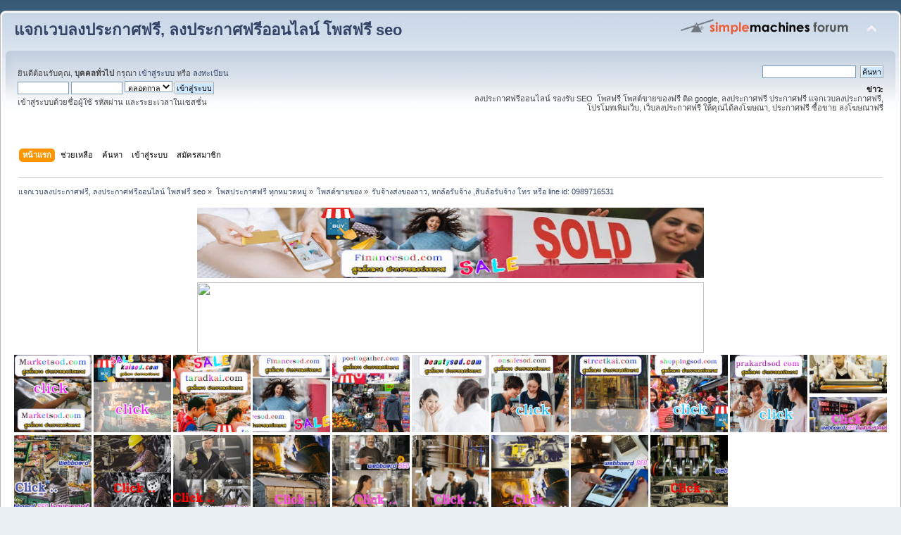

--- FILE ---
content_type: text/html; charset=UTF-8
request_url: https://financesod.com/index.php/topic,4283.135.html?PHPSESSID=najrhlkikcnnget0ka0macq7r1
body_size: 24319
content:
<!DOCTYPE html PUBLIC "-//W3C//DTD XHTML 1.0 Transitional//EN" "http://www.w3.org/TR/xhtml1/DTD/xhtml1-transitional.dtd">
<html xmlns="http://www.w3.org/1999/xhtml">
<head>
	<link rel="stylesheet" type="text/css" href="https://financesod.com/Themes/default/css/index.css?fin20" />
	<link rel="stylesheet" type="text/css" href="https://financesod.com/Themes/default/css/webkit.css" />
	<script type="text/javascript" src="https://financesod.com/Themes/default/scripts/script.js?fin20"></script>
	<script type="text/javascript" src="https://financesod.com/Themes/default/scripts/theme.js?fin20"></script>
	<script type="text/javascript"><!-- // --><![CDATA[
		var smf_theme_url = "https://financesod.com/Themes/default";
		var smf_default_theme_url = "https://financesod.com/Themes/default";
		var smf_images_url = "https://financesod.com/Themes/default/images";
		var smf_scripturl = "https://financesod.com/index.php?PHPSESSID=najrhlkikcnnget0ka0macq7r1&amp;";
		var smf_iso_case_folding = false;
		var smf_charset = "UTF-8";
		var ajax_notification_text = "กำลังโหลด...";
		var ajax_notification_cancel_text = "ยกเลิก";
	// ]]></script>
	<meta http-equiv="Content-Type" content="text/html; charset=UTF-8" />
	<meta name="description" content="รับจ้างส่งของลาว, หกล้อรับจ้าง ,สิบล้อรับจ้าง โทร หรือ line id: 0989716531" />
	<meta name="keywords" content="ลงประกาศฟรี เวบบอร์ดลงประกาศฟรี โพสต์ขายของฟรี โพสฟรี รองรับ SEO โพสฟรี ติด google" />
	<title>รับจ้างส่งของลาว, หกล้อรับจ้าง ,สิบล้อรับจ้าง โทร หรือ line id: 0989716531</title>
	<link rel="canonical" href="https://financesod.com/index.php?topic=4283.135" />
	<link rel="help" href="https://financesod.com/index.php?PHPSESSID=najrhlkikcnnget0ka0macq7r1&amp;action=help" />
	<link rel="search" href="https://financesod.com/index.php?PHPSESSID=najrhlkikcnnget0ka0macq7r1&amp;action=search" />
	<link rel="contents" href="https://financesod.com/index.php?PHPSESSID=najrhlkikcnnget0ka0macq7r1&amp;" />
	<link rel="alternate" type="application/rss+xml" title="แจกเวบลงประกาศฟรี, ลงประกาศฟรีออนไลน์ โพสฟรี seo - RSS" href="https://financesod.com/index.php?PHPSESSID=najrhlkikcnnget0ka0macq7r1&amp;type=rss;action=.xml" />
	<link rel="prev" href="https://financesod.com/index.php/topic,4283.0/prev_next,prev.html?PHPSESSID=najrhlkikcnnget0ka0macq7r1" />
	<link rel="next" href="https://financesod.com/index.php/topic,4283.0/prev_next,next.html?PHPSESSID=najrhlkikcnnget0ka0macq7r1" />
	<link rel="index" href="https://financesod.com/index.php/board,11.0.html?PHPSESSID=najrhlkikcnnget0ka0macq7r1" />
		<script type="text/javascript" src="https://financesod.com/Themes/default/scripts/captcha.js"></script>
</head>
<body>
<div id="wrapper" style="width: 100%">
	<div id="header"><div class="frame">
		<div id="top_section">
			<h1 class="forumtitle">
				<a href="https://financesod.com/index.php?PHPSESSID=najrhlkikcnnget0ka0macq7r1&amp;">แจกเวบลงประกาศฟรี, ลงประกาศฟรีออนไลน์ โพสฟรี seo</a>
			</h1>
			<img id="upshrink" src="https://financesod.com/Themes/default/images/upshrink.png" alt="*" title="หดหรือขยายหัวข้อ" style="display: none;" />
			<img id="smflogo" src="https://financesod.com/Themes/default/images/smflogo.png" alt="Simple Machines Forum" title="Simple Machines Forum" />
		</div>
		<div id="upper_section" class="middletext">
			<div class="user">
				<script type="text/javascript" src="https://financesod.com/Themes/default/scripts/sha1.js"></script>
				<form id="guest_form" action="https://financesod.com/index.php?PHPSESSID=najrhlkikcnnget0ka0macq7r1&amp;action=login2" method="post" accept-charset="UTF-8"  onsubmit="hashLoginPassword(this, '41bedb83a71030248efcc96ff71a6e55');">
					<div class="info">ยินดีต้อนรับคุณ, <b>บุคคลทั่วไป</b> กรุณา <a href="https://financesod.com/index.php?PHPSESSID=najrhlkikcnnget0ka0macq7r1&amp;action=login">เข้าสู่ระบบ</a> หรือ <a href="https://financesod.com/index.php?PHPSESSID=najrhlkikcnnget0ka0macq7r1&amp;action=register">ลงทะเบียน</a></div>
					<input type="text" name="user" size="10" class="input_text" />
					<input type="password" name="passwrd" size="10" class="input_password" />
					<select name="cookielength">
						<option value="60">1 ชั่วโมง</option>
						<option value="1440">1 วัน</option>
						<option value="10080">1 สัปดาห์</option>
						<option value="43200">1 เดือน</option>
						<option value="-1" selected="selected">ตลอดกาล</option>
					</select>
					<input type="submit" value="เข้าสู่ระบบ" class="button_submit" /><br />
					<div class="info">เข้าสู่ระบบด้วยชื่อผู้ใช้ รหัสผ่าน และระยะเวลาในเซสชั่น</div>
					<input type="hidden" name="hash_passwrd" value="" /><input type="hidden" name="b8844846784" value="41bedb83a71030248efcc96ff71a6e55" />
				</form>
			</div>
			<div class="news normaltext">
				<form id="search_form" action="https://financesod.com/index.php?PHPSESSID=najrhlkikcnnget0ka0macq7r1&amp;action=search2" method="post" accept-charset="UTF-8">
					<input type="text" name="search" value="" class="input_text" />&nbsp;
					<input type="submit" name="submit" value="ค้นหา" class="button_submit" />
					<input type="hidden" name="advanced" value="0" />
					<input type="hidden" name="topic" value="4283" /></form>
				<h2>ข่าว: </h2>
				<p>ลงประกาศฟรีออนไลน์ รองรับ SEO&nbsp; โพสฟรี โพสต์ขายของฟรี ติด google, ลงประกาศฟรี ประกาศฟรี แจกเวบลงประกาศฟรี, โปรโมทเพิ่มเว็บ, เว็บลงประกาศฟรี ให้คุณได้ลงโฆษณา, ประกาศฟรี ซื้อขาย ลงโฆษณาฟรี<br /><br /></p>
			</div>
		</div>
		<br class="clear" />
		<script type="text/javascript"><!-- // --><![CDATA[
			var oMainHeaderToggle = new smc_Toggle({
				bToggleEnabled: true,
				bCurrentlyCollapsed: false,
				aSwappableContainers: [
					'upper_section'
				],
				aSwapImages: [
					{
						sId: 'upshrink',
						srcExpanded: smf_images_url + '/upshrink.png',
						altExpanded: 'หดหรือขยายหัวข้อ',
						srcCollapsed: smf_images_url + '/upshrink2.png',
						altCollapsed: 'หดหรือขยายหัวข้อ'
					}
				],
				oThemeOptions: {
					bUseThemeSettings: false,
					sOptionName: 'collapse_header',
					sSessionVar: 'b8844846784',
					sSessionId: '41bedb83a71030248efcc96ff71a6e55'
				},
				oCookieOptions: {
					bUseCookie: true,
					sCookieName: 'upshrink'
				}
			});
		// ]]></script>
		<div id="main_menu">
			<ul class="dropmenu" id="menu_nav">
				<li id="button_home">
					<a class="active firstlevel" href="https://financesod.com/index.php?PHPSESSID=najrhlkikcnnget0ka0macq7r1&amp;">
						<span class="last firstlevel">หน้าแรก</span>
					</a>
				</li>
				<li id="button_help">
					<a class="firstlevel" href="https://financesod.com/index.php?PHPSESSID=najrhlkikcnnget0ka0macq7r1&amp;action=help">
						<span class="firstlevel">ช่วยเหลือ</span>
					</a>
				</li>
				<li id="button_search">
					<a class="firstlevel" href="https://financesod.com/index.php?PHPSESSID=najrhlkikcnnget0ka0macq7r1&amp;action=search">
						<span class="firstlevel">ค้นหา</span>
					</a>
				</li>
				<li id="button_login">
					<a class="firstlevel" href="https://financesod.com/index.php?PHPSESSID=najrhlkikcnnget0ka0macq7r1&amp;action=login">
						<span class="firstlevel">เข้าสู่ระบบ</span>
					</a>
				</li>
				<li id="button_register">
					<a class="firstlevel" href="https://financesod.com/index.php?PHPSESSID=najrhlkikcnnget0ka0macq7r1&amp;action=register">
						<span class="last firstlevel">สมัครสมาชิก</span>
					</a>
				</li>
			</ul>
		</div>
		<br class="clear" />
	</div></div>
	<div id="content_section"><div class="frame">
		<div id="main_content_section">
	<div class="navigate_section">
		<ul>
			<li>
				<a href="https://financesod.com/index.php?PHPSESSID=najrhlkikcnnget0ka0macq7r1&amp;"><span>แจกเวบลงประกาศฟรี, ลงประกาศฟรีออนไลน์ โพสฟรี seo</span></a> &#187;
			</li>
			<li>
				<a href="https://financesod.com/index.php?PHPSESSID=najrhlkikcnnget0ka0macq7r1&amp;#c1"><span>โพสประกาศฟรี ทุกหมวดหมู่</span></a> &#187;
			</li>
			<li>
				<a href="https://financesod.com/index.php/board,11.0.html?PHPSESSID=najrhlkikcnnget0ka0macq7r1"><span>โพสต์ขายของ</span></a> &#187;
			</li>
			<li class="last">
				<a href="https://financesod.com/index.php/topic,4283.0.html?PHPSESSID=najrhlkikcnnget0ka0macq7r1"><span>รับจ้างส่งของลาว, หกล้อรับจ้าง ,สิบล้อรับจ้าง โทร หรือ line id: 0989716531</span></a>
			</li>
		</ul>
	</div><table align="center">
<tr>
<td><a href="https://financesod.com/index.php?PHPSESSID=najrhlkikcnnget0ka0macq7r1&amp;/board,1.0.html"><img src="https://blogger.googleusercontent.com/img/b/R29vZ2xl/AVvXsEi9jQ0gPib27IwngQvyBuOc6Cw9puolxQnf_xegxYyiCA8FYMHxb3flIB_HDLS-zqW44icoUcmsJLVQh-GesTjCtKF4n22zhYuYbnUVs_cUWcFyEHID-R224yIhWQ63mnSDeBUCeUOUS43h/w640-h114/%25E0%25B8%25A3%25E0%25B8%25B1%25E0%25B8%259A%25E0%25B8%2588%25E0%25B9%2589%25E0%25B8%25B2%25E0%25B8%2587%25E0%25B9%2582%25E0%25B8%259E%25E0%25B8%25AA%25E0%25B9%2580%25E0%25B8%25A7%25E0%25B8%259A%25E0%25B8%25A3%25E0%25B8%25B2%25E0%25B8%2584%25E0%25B8%25B2%25E0%25B8%2596%25E0%25B8%25B9%25E0%25B8%2581+Financesod.jpg" width="720" height="100" /></a></td>
</tr>
</table>

<table align="center">
<tr>
<td><a href="https://financesod.com/index.php?PHPSESSID=najrhlkikcnnget0ka0macq7r1&amp;/board,1.0.html"><img src="https://do.lnwfile.com/_/do/_raw/bi/5y/io.jpg" width="720" height="100" /></a></td>
</tr>
</table>







<a href="https://marketsod.com/index.php"><img src="https://blogger.googleusercontent.com/img/b/R29vZ2xl/AVvXsEiSym0mR1rsc5Y2WVzLoB46gxH59uDCq7fJdwN4yeAsvWzGPlDeKxJXvzOgm4MLi1T3ubtsfKzj3JbVaGHRSiqO7gLpEDDO8PBO80g4a1C007gCJI3LE4UGYaK2q9fz5ke6nhEwEjysCKT6Haomj5VgHIqogTB3-Yv6wHHnY1P6oeBD-xQgkUZGXELTdw/s1600/Marketsod%20%E0%B9%82%E0%B8%9E%E0%B8%AA%E0%B8%9B%E0%B8%A3%E0%B8%B0%E0%B8%81%E0%B8%B2%E0%B8%A8%E0%B8%9F%E0%B8%A3%E0%B8%B5.gif"width="110" height="110" /></a></center>



<a href="https://kaisod.com/index.php/index.php"><img src="https://blogger.googleusercontent.com/img/b/R29vZ2xl/AVvXsEhHMjBuYqPCw94LYpWQxirKmj-BOCCv6dnnM2Li3ASB9pvsbC5cjwJcGI1CgW8IpXZKe-Mla-z0rFKXDER23JbiSs8vyvF6uXDaHhau4g3jUGrVkL-S7URBwEtjNpw3Fr6E-7rhei16iBE3rSBxb4qZVlbx0Ioe7PlUj8EahDWuK7jabkzShSciwr1x1A/s1600/kaisod%20%E0%B9%82%E0%B8%9E%E0%B8%AA%E0%B8%9B%E0%B8%A3%E0%B8%B0%E0%B8%81%E0%B8%B2%E0%B8%A8%E0%B8%9F%E0%B8%A3%E0%B8%B5.gif"width="110" height="110" /></a></center>


<a href="https://taradkai.com/index.php"><img src="https://blogger.googleusercontent.com/img/b/R29vZ2xl/AVvXsEi-mzKz1bPallN7ZYW5MJ7Wy9Si5up2EKLAmQGgGF-gHUjtDU-8iSccZjQvT57BI2vmmsT6g3neUE7SsvH_-0nE6ahHLWoKsoBTJDjmGF6c7kgazCrT-uvVfjczlYaUYGRTzQtKytY3WxvCZJ99FBIZq4jmbEqeN_QDrrEK5ChkZVcHp5VQn37NKKYX5w/s1600/taradkai%20%E0%B8%A5%E0%B8%87%E0%B8%9B%E0%B8%A3%E0%B8%B0%E0%B8%81%E0%B8%B2%E0%B8%A8%E0%B8%9F%E0%B8%A3%E0%B8%B5.gif"width="110" height="110" /></a></center>


<a href="https://financesod.com/index.php?PHPSESSID=najrhlkikcnnget0ka0macq7r1&amp;"><img src="https://blogger.googleusercontent.com/img/b/R29vZ2xl/AVvXsEhKSuf0F82IF5Rwo1kfBNOscxI_HGBYSCQcgo-zHKgP9zlIJL_PAJ9zKEwSZuHMwPyqIVmCES-TEOkRndF-8kOgYy2ejqw9CJK2EHwNC_c3PQbeXhWN0XeT5NLDGh5jd4JdZNW_kXD7_pMtOakIeStrgBz8XaLmqxaWYeLeSvOL12Zx3EZ9tVX3wldBzg/s1600/Financesod%20%E0%B9%82%E0%B8%9E%E0%B8%AA%E0%B8%9B%E0%B8%A3%E0%B8%B0%E0%B8%81%E0%B8%B2%E0%B8%A8%E0%B8%9F%E0%B8%A3%E0%B8%B5.gif"width="110" height="110" /></a></center>



<a href="https://posttogather.com/index.php"><img src="https://blogger.googleusercontent.com/img/b/R29vZ2xl/AVvXsEjHNmJ1svNopPiLxIperb9bBHUXrGww5z2hZc98jcm6YqE0YKmgE659OGbBVx7pOD1CjjegFZlULyRvwwPD3BE_4MeAXqgZkFBHNssCMB-IzCY_ZnV7E0PGCRdzqm2Ri0tzFCKM0SZSHFG2tqiQMKHio4YnkVVgX4h36umLFOgHBA-RfXlW5lMcyaaNqA/s1600/Posttogather%E0%B8%A5%E0%B8%87%E0%B8%9B%E0%B8%A3%E0%B8%B0%E0%B8%81%E0%B8%B2%E0%B8%A8%E0%B8%9F%E0%B8%A3%E0%B8%B5.gif"width="110" height="110" /></a></center>


<a href="http://beautysod.com/index.php"><img src="https://blogger.googleusercontent.com/img/b/R29vZ2xl/AVvXsEhytIsQBDqTQfwQaHtyRpQ1ljcf772Gw6pqop5htEUdv_k62-YW2B8aaS9nLAM2lme9IrJvkO3zE71p-rJXDZkRqYA0pBAisQb-rsZ9sK3O4bibUPsdq66pX3leYYzKjrLAADxdnqZyICHgwm9aQ193Mq9heGyyKgIICqSDbLa1ltZUp2tca340PrAy3g/s1600/beautysod%20%E0%B9%82%E0%B8%9E%E0%B8%AA%E0%B8%9B%E0%B8%A3%E0%B8%B0%E0%B8%81%E0%B8%B2%E0%B8%A8%E0%B8%9F%E0%B8%A3%E0%B8%B5.gif"width="110" height="110" /></a></center>



<a href="https://onsalesod.com/index.php"><img src="https://blogger.googleusercontent.com/img/b/R29vZ2xl/AVvXsEh-cC4n_dzORPB1d6zZtXyalivlP5n9logwc4Xa9ipZFx4Qw6kyLfel9qMuZfk7zBQ9ZYLisqmaVE_yInmCWUl4ZK2W9dDO7rLm4dAQ0MwnErMR54SoF0cnTryGHoYEsEkY2KS66ZP1Hmnqn6z5wpTOOsm2KjH3tGQ9C36UaYPWAJ3DzZ5hW0ljWqCtKQ/s1600/onsalesod%20%E0%B9%82%E0%B8%9E%E0%B8%AA%E0%B8%9B%E0%B8%A3%E0%B8%B0%E0%B8%81%E0%B8%B2%E0%B8%A8%E0%B8%9F%E0%B8%A3%E0%B8%B5.gif"width="110" height="110" /></a></center>


<a href="https://streetkai.com/index.php"><img src="https://blogger.googleusercontent.com/img/b/R29vZ2xl/AVvXsEhhrOkRAjmG0lk4KkDoT6EUGmFw9M6PKeyQHhusNxEGqU8iaxR01vGi1wr8y-7Tk2djUUrzYvCwmcBigT_ikizbAf8V2PkwhjH4SsJMK5AHZYrHCFp3kJ9GTJKlSXHuxpyWK49mYWVQ5Ja-IuZbi5vOj0FKqMBaGgO4ngeDXfd188FBwWa8GzULGMpt5A/s1600/streetkai%20%E0%B8%A5%E0%B8%87%E0%B8%9B%E0%B8%A3%E0%B8%B0%E0%B8%81%E0%B8%B2%E0%B8%A8%E0%B8%9F%E0%B8%A3%E0%B8%B5.gif"width="110" height="110" /></a></center>



<a href="https://shoppingsod.com/index.php"><img src="https://blogger.googleusercontent.com/img/b/R29vZ2xl/AVvXsEhW3632X200K-eMHHNQXdjyfN6_3RzOmBnddCuaUNDpRiEEgThKUx_5BkAJtbIIFPzPYJ2jLvrNNlvUsM8MbkshK9eN2iZNJ_VcgzzjgNhViSLEa_L81eojiaJIF96Q5ALotavX4lxumL7cp34l2nhYyVTncEkzZHCrSfXqztFJyqXE-ytaar2hY6FEPQ/s1600/shoppingsod%20%E0%B8%A5%E0%B8%87%E0%B8%9B%E0%B8%A3%E0%B8%B0%E0%B8%81%E0%B8%B2%E0%B8%A8%E0%B8%9F%E0%B8%A3%E0%B8%B5.gif"width="110" height="110" /></a></center>



<a href="https://prakardsod.com/index.php"><img src="https://blogger.googleusercontent.com/img/b/R29vZ2xl/AVvXsEiTnHcO1MCQpuoklqmy3MXEhvFiskZDe0W2r8jq53K4BfB60RRrVOPdvemtVR0Pc0Arg5g68L2GEo-sm4btrVKw8WmKWzrd_EFmNKuNZVZo2gZNwTEjaJrntJTfdvMxIfKY7MPPvKWZs7VaKIJo8TNDr15Qrx3R-p4OE__ckqCH0T4ei8NM_8S-Uzm4Wg/s1600/prakardsod%20%E0%B8%A5%E0%B8%87%E0%B8%9B%E0%B8%A3%E0%B8%B0%E0%B8%81%E0%B8%B2%E0%B8%A8%E0%B8%9F%E0%B8%A3%E0%B8%B5.gif"width="110" height="110" /></a></center>



<a href="https://โพสขาย.com/index.php/index.php"><img src="https://blogger.googleusercontent.com/img/b/R29vZ2xl/AVvXsEhCjrfuyiy-NfGUr5dwId2vYKTAv_o_CnnEiNlfYuy7hQdaKCCWE_DTW7vLreCcjNHMmXwd9JuOdtlDs9tJR-_o0HlxU01_AXIn9OWvJ_FqeFtyePGPQhuZzmUVYhYx5RAxe9wDplPoM0pCNvJI3l4jCRhxn1NI4lw89FAlzddE1sZmizWyfnzgB1SwkI4-/s1600/%E0%B9%82%E0%B8%9E%E0%B8%AA1.gif"width="110" height="110" /></a></center>

<a href="https://ผู้ผลิต.com/index.php"><img src="https://blogger.googleusercontent.com/img/b/R29vZ2xl/AVvXsEh-Yxg9Q-BFzHFejpEBmoZv820B-WH7gFPfXiKd98KwrUBsOeid-rphz3dCnds0V2-gULugP-VP00FC4W72U7_0kli4ZdkF43qTu1zz8RnL7Qf9CRHON1xcJyTZ3IcFjuNJZzq8VysSUDy2c6HrIuMz9JVM4r1wjSkSMQS-qV9tR8m1d8ToQSqujIhlXmMT/s1600/%E0%B9%82%E0%B8%9E%E0%B8%AA7.gif"width="110" height="110" /></a></center>

<a href="https://สินค้าโปรโมชั่น.com/index.php"><img src="https://blogger.googleusercontent.com/img/b/R29vZ2xl/AVvXsEhtyd8k6p0OGDsHAMeUfYarXzV9xcvru6U7IQD5fzo94JxpQT6gFLC6FU76T9MSolwOjRjT48eORIEAP5hBl_NYIEi_aG43ei2BSOfEm3H4mzpK26L3FB4-8Lpx45rcbd2hYR8Mh1_pYBYQol84k1EBzvhgdU2aq1acQHQQc7hqCzwC_Njx-p1c6AlEaYMU/s1600/%E0%B9%82%E0%B8%9E%E0%B8%AA10.gif"width="110" height="110" /></a></center>

<a href="https://สินค้าโรงงาน.com/index.php"><img src="https://blogger.googleusercontent.com/img/b/R29vZ2xl/AVvXsEgaddNCVcs6a9jld0i9d41F18HCbAbPKXXL_o18SPsYx06IcBniYgO1UkmIHwpoNAEgnDxmTvStbD8Ag4EPH93CVoSJ8sbBHv1f1DX-GIGTaYiqra3QP--ZmhPHapN9OY-1kH7E_u4yp3vlRwMQgd1cZE7bzFlbAEmQg0vLg9Kj3er4r9yotjQm-XK8oFVN/s1600/%E0%B9%82%E0%B8%9E%E0%B8%AA2.gif"width="110" height="110" /></a></center>

<a href="https://ผู้ผลิตสินค้า.com/index.php"><img src="https://blogger.googleusercontent.com/img/b/R29vZ2xl/AVvXsEhfStBmaSSrI9LUcF7Nbrm9bxkEpJXdgMUKsx8XgQSKM_iKCHy2kjQufyFNdbVixqdyl595gFVmsly02N7m94lOX7MMfn0kVwhfQRiccPipIvnHw8gSy0TtE8lvUlZw-lbTksehdGjIcVkdTzzFYTb6Sap8tbPN8oRKCFOnsvUUu5Fa34tOv2i8B0hPTmdC/s1600/%E0%B9%82%E0%B8%9E%E0%B8%AA17.gif"width="110" height="110" /></a></center>

<a href="https://เครื่องจักรอุตสาหกรรม.com/index.php"><img src="https://blogger.googleusercontent.com/img/b/R29vZ2xl/AVvXsEglsiN5-uzqgIvIa8kOc5zxbykjOuEfy-VTxL3RU44rAzkL3hY0o7Mwjcs9q_QF2ZtMVL3AVtMx72L9HVfuW53eI8fNNMxwHXxLihNnuaU7i3xisYjq7dWEodoYpg9UX5Pe6EUZmNXQ9buCLdHdltYIReZFCrRR_WouPeBabbkpMiOeQ_hyAbDI88sqHhl5/s1600/%E0%B9%82%E0%B8%9E%E0%B8%AA20.gif"width="110" height="110" /></a></center>

<a href="https://ขายในไทย.com/index.php/index.php"><img src="https://blogger.googleusercontent.com/img/b/R29vZ2xl/AVvXsEjHTNDVb5XFMCSYQ3sW0ud_H02weOpFCsonZIbobDrKap0W6qinroYgkA6ugNco_X6Du9uuzAY4-5GlwlLQ6C7ibk-DpRINyKi18cgsHg2rw9VUOAsGAbOKrb1Guj6uTTajShgYYlZv1cGhiTmowNTIH1WXvXFLh2gf45NBbR50pISTHOkCv-MqFarEp_Q7/s1600/%E0%B9%82%E0%B8%9E%E0%B8%AA19.gif"width="110" height="110" /></a></center>

<a href="https://โรงงานอุตสาหกรรม.com/index.php"><img src="https://blogger.googleusercontent.com/img/b/R29vZ2xl/AVvXsEjsaYAKNoJRr3jvgF5WVfDmK8Pbu-yIxeWTlXtulVWjsWWx8leVIg-AXS7M2uuTugYBZ7R5r2RoBdXzrOYrxKP-_-EHr7q7sy6EJ0x2HsZoBeuRrpCIqhrGhqWimIHmR1GNp0eJG02FwIWZClR8dETpJxL0RXsoRyzHosG3AZwaymZ47h7NS3NvMrxtBDfy/s1600/%E0%B9%82%E0%B8%9E%E0%B8%AA12.gif"width="110" height="110" /></a></center>

<a href="https://สินค้าในไทย.com/index.php/index.php"><img src="https://blogger.googleusercontent.com/img/b/R29vZ2xl/AVvXsEhnyl1AuV8DyCLO0w9OuDOslRSMrlygA5w4N99r8Ky9tazJuYyc7Tw1M9y-ANWhLn1KJdFo8diPlJhrSMB7ghKHTfwkgVKvsKFBZ9uB6kcJxgjPVeRBopcoZcLlK7RkwZsGPPu2fJrQxWkHd_keMIgmi1L8dbkn97nOWILfyXCROUW_vhJNLA9oC8Q-IZPw/s1600/%E0%B9%82%E0%B8%9E%E0%B8%AA13.gif"width="110" height="110" /></a></center>

<a href="https://ยานยนต์.com/index.php"><img src="https://blogger.googleusercontent.com/img/b/R29vZ2xl/AVvXsEicy5ORMfnP1hm6x4AKKfUcBkYf75dwEZr33tpYTZZKTJ4ZTbccx7B2FKWUyUwBUSD2TD3mft7eV0Y26s0O5nl89bcyd1hX2UiQgKvboLitPcZigIOlN1p-2frMK0RzP5LX0SHKjcKnLhzTtdSwwCOJTzdWCm7isB60b-uztuP-R6F6-6A0GVhJeBugdcpH/s1600/%E0%B9%82%E0%B8%9E%E0%B8%AA11.gif"width="110" height="110" /></a></center>

<table><tr><td valign="top"><center><a href="https://financesod.com/index.php?PHPSESSID=najrhlkikcnnget0ka0macq7r1&amp;/topic,68.0.html"><img src="https://blogger.googleusercontent.com/img/b/R29vZ2xl/AVvXsEg72fO31xTlw1LZljjMgwtlwK5lztFWR9izbpzr7na9Ujecx-XmjbStXTD3pCOMxbDnaw1YYP_2yjHAy8dZmhmMXAxQOzQyqN5H2PA4MWCWfb0Dzy1VvBHJLGGkrm-s3xid-XFPvBEDNrU_XrrnqwXSiOlgxDLz06BhEOGAcYasgpXJajOFDbxocBayKQ/s16000/%E0%B8%9E%E0%B8%B1%E0%B8%94%E0%B8%A5%E0%B8%A1%E0%B9%82%E0%B8%A3%E0%B8%87%E0%B8%87%E0%B8%B2%E0%B8%99%2020%E0%B8%99%E0%B8%B4%E0%B9%89%E0%B8%A7.jpg"width="150" height="150" /></a></center>
<br/>

<center><a href="https://financesod.com/index.php?PHPSESSID=najrhlkikcnnget0ka0macq7r1&amp;/topic,84.0.html"><img src="https://blogger.googleusercontent.com/img/b/R29vZ2xl/AVvXsEh-rFEkJseoe5OJjjAjvZqf48jkZ0fkcKro2f5sB-a2iX4ePBcMcivs7VVektGDF7IF4X4UkhZObvHtXz2qCcdN6pCiL2pK_VlvCJ3CKLixU31c8UMmGT2ubB1gCXfwgpiOhbVdzVqAX0a3xsY1EMrWcWxQuY7gTVHS5FwYzNvKHgMnA1VRXsvvv7zF59Rr/s320/%E0%B9%81%E0%B8%AD%E0%B8%A3%E0%B9%8C%E0%B9%82%E0%B8%A3%E0%B8%87%E0%B8%87%E0%B8%B2%E0%B8%994.gif"width="150" height="150" /></a></center>
<br/>
<center><a href="https://financesod.com/index.php?PHPSESSID=najrhlkikcnnget0ka0macq7r1&amp;/topic,4578"><img src="https://do.lnwfile.com/_/do/_raw/qi/v6/oz.jpg"width="150" height="150" /></a></center>
<br/>

<center><a href="https://financesod.com/index.php?PHPSESSID=najrhlkikcnnget0ka0macq7r1&amp;/topic,53220"><img src="https://blogger.googleusercontent.com/img/b/R29vZ2xl/AVvXsEhWfPgXejjVqDxQCvs3ELDAB7PN-mDJZVhQzOT37f9yGgIJwRvRdBQ10-9TFqEI0Qd1wrPhBD8ROq5xlrZT5l183AvhuogNvrg8Tzb8PP0HUajXIWKjG9QLAAEm36W7EZ4rRyem6l0zesxIBr8xpUy1ETmO3gZrv5QXqp0nEh22j_tEDQUCI05BTBeqlI0/s16000/TPCC%20ALUM%202024A%20339.jpg"width="150" height="150" /></a></center>
<br/>

<center><a href="https://financesod.com/index.php?PHPSESSID=najrhlkikcnnget0ka0macq7r1&amp;/topic,53191"><img src="https://blogger.googleusercontent.com/img/b/R29vZ2xl/AVvXsEi0fTirRo9CaGaC7yAwlDCC0eNvhIbDP1XYiJUfH7S1tkRXtKtFAZQDCnh1xoBrc4wIcVp8gGiWL0pptSko4eC9g86QzkUOcRvc5fm6n6_MG41JNYQ1sfLdK0j8ilqNYqsSF93cXVq_XffXP_yPsWXBPw_jC6zV6v6FVBE-DHjsedYE0kmiW7ekiESA_XM/s16000/TPCC%20FCC%20A416.jpg"width="150" height="150" /></a></center>
<br/>


<center><a href="https://financesod.com/index.php?PHPSESSID=najrhlkikcnnget0ka0macq7r1&amp;/topic,53135"><img src="https://blogger.googleusercontent.com/img/b/R29vZ2xl/AVvXsEj_zByqKfU72dY4qEt3XZOpby9JH5uuXe3ishFkyG0I3LXrdo_6uC4apUsov3cGa73adQhIWxAoTaY2-tKqAVD7d7sAuOOANkFSlQvxBeM2hxm95QSg2G7Zp87CBjC30I7J231O4UIZPfwTrIUsRraoomPMr_UUuSvsqaA8CdqpCwVAujuppYTiT3lE0Lk/s16000/TPCC%20FCC%20A416.jpg"width="150" height="150" /></a></center>
<br/>

<center><a href="https://financesod.com/index.php?PHPSESSID=najrhlkikcnnget0ka0macq7r1&amp;/topic,53111.0.html"><img src="https://itp1.itopfile.com/ImageServer/z_itp_191120227kd5/800/800/AstaxanthinTEL034854888z-z119638214949.jpg"width="150" height="150" /></a></center>
<br/>

<center><a href="https://financesod.com/index.php?PHPSESSID=najrhlkikcnnget0ka0macq7r1&amp;/topic,52982"><img src="https://blogger.googleusercontent.com/img/b/R29vZ2xl/AVvXsEgVBEX3ZlJvH235eFrapb17KG7WEhV2xK9AT1Uvfnwi7e69k3OIN6nvZ9aLRzhhY3uWB3FSr7bUUbuged-cHdd_4h1RhNc_MaFPHULpX5LAzZnvX-s6K56_SYSR7IHWVb-lKiITrpGgEqU-F31Pl9IKBQD4kjdqOSmDmZxZmCxwtqaIFI1z8tRxZGPyhss/s16000/TPCC%20FCC%20JPG%20295.jpg"width="150" height="150" /></a></center>
<br/>

<center><a href="https://financesod.com/index.php?PHPSESSID=najrhlkikcnnget0ka0macq7r1&amp;/topic,52724"><img src="https://blogger.googleusercontent.com/img/b/R29vZ2xl/AVvXsEhns9Mx7mJsaMsDEU5CdtPFwTJOb6MtEK8DZCpvMScsEKZT0KWRRb9FKwhVwXv96RQErRtYs9zIoSINHY7qbw8bm0IKY-6NvQLkjxwK1eoaWxMwYevO3rlTj7p3welD4oxFtXRb_vMdcem9mM7LIz5nprnYWDi7dtefG2DmQx-gUw9EeRQu5yLpBj7L1BM/s16000/TPCC%20FCC%20A295.jpg"width="150" height="150" /></a></center>
<br/>

<center><a href="https://financesod.com/index.php?PHPSESSID=najrhlkikcnnget0ka0macq7r1&amp;/topic,52630.0.html"><img src="https://blogger.googleusercontent.com/img/b/R29vZ2xl/AVvXsEj1Jkqi3oXLFum8CyjnJQPIt8BQ_TGflvgoZGd60xbl1hD_ZtGzoeEUsjg4o2odkFd1I4Tab35En-P8N7ZsuhHZ_hngvRCyKpwWgK-8PrIYLQS_U8QEd6YBUzPZjzVot5qr0xsYtnNyUQqLr6fookdO4ZarL0TdeHfnKzXtEFHs2d9c_s6j7X3BabST84c/s16000/egg%20white%20619.jpg"width="150" height="150" /></a></center>
<br/>

<center><a href="https://financesod.com/index.php?PHPSESSID=najrhlkikcnnget0ka0macq7r1&amp;/topic,52548"><img src="https://blogger.googleusercontent.com/img/b/R29vZ2xl/AVvXsEiwn4gjNJEIVC_gOk4cY9-xkhqURa8YdfsN3Hcv9GPX10oJXdDt6rkeDsfgtr9nnzHK-tpoo_NwRBMXbb0zbt6p6Y3i03g7gAy0kaHWZ7aZHW1JdXwq_gwS4uF3B_Iksws9Jn3YN9v9zez86yEZnffEI8SioUIsqLjW6Ph8TQzWBUtNY5h-1cwIHuMlJaY/s16000/Borneol%20flake%20498A.jpg"width="150" height="150" /></a></center>
<br/>

<center><a href="https://financesod.com/index.php?PHPSESSID=najrhlkikcnnget0ka0macq7r1&amp;/topic,52530"><img src="https://blogger.googleusercontent.com/img/b/R29vZ2xl/AVvXsEgBK2b0LoHV3ynJvjRjsPpdXPTKSHM_-AuuTZfHelTdzzSFvmRAUepqjQatOhX7knBGh_sl5gpivQfEA2YkwVvlh4bW7vKJIliL1BrBxUiDpCJtu0ACspM2RjvSr2fPCYpUXqxyskQTGHAK55_qF-aRr-6D1JBvLvquv6R1zE-UzFxlOYdvURhywzOdwRE/s16000/Eucalyptus%20Oil%201020.png"width="150" height="150" /></a></center>
<br/>

<center><a href="https://financesod.com/index.php?PHPSESSID=najrhlkikcnnget0ka0macq7r1&amp;/topic,52463"><img src="https://blogger.googleusercontent.com/img/b/R29vZ2xl/AVvXsEhCZI75RcvD1BNEwPaD4kZVDeKMiD2Kymgj4n8DaLf0v1Z9eSbpN9PaN3WcSGYkf7EyTEEjT_LxWurvxnqwi23uKIuMZaUSwR10JenyDFuaBcWOQZ4Fwpo8hsFbz1jHgxUQO8dXl07FUnnqx4Nje-TWJIahysoc4JV-b1Gy-L65OUic-LYi8mhJbyzwBHA/w640-h640/ENG%20365.jpg"width="150" height="150" /></a></center>
<br/>

<center><a href="https://financesod.com/index.php?PHPSESSID=najrhlkikcnnget0ka0macq7r1&amp;/topic,52325.0.html"><img src="https://blogger.googleusercontent.com/img/b/R29vZ2xl/AVvXsEg8x7PDR-2myxT2K1G8qChAInyDg3cFanUP90e9ysEmU5I3hBzncJT3YFgbqEy7Lx0MALMKAt6BHX3JYlLCvpl493joegQ75Kcg1bC7w51GlGLWDwee9zz30ky5g1egMo-wwdVMZt5yLxDDcyk0up9tY4nwSbXba-aKdrQLSNxFvd4RGEFqA4bRpWCSfGg/s16000/Glycerine%20TPCC%20316.jpg"width="150" height="150" /></a></center>
<br/>


<center><a href="https://financesod.com/index.php?PHPSESSID=najrhlkikcnnget0ka0macq7r1&amp;/topic,52278.0.html"><img src="https://blogger.googleusercontent.com/img/b/R29vZ2xl/AVvXsEgYEUkW6RarBhLp3w5AyH3qopJ59YwdXIvhSzhPnr7c-u88qZU5G6PEDE06w3seQXN1RN7UEobwlnKuMwBKqQAAiMMMqupAbiL-edYCCTcLGRSGCIWOsjtV8gr-R6HPLa3hren1x5H3WHaGChD2wm_zocGd5Z3Yx0S5DkUzKT-lARtNTbu2f80QDEvtgvs/s16000/PVC%20396.jpg"width="150" height="150" /></a></center>
<br/>


<center><a href="https://financesod.com/index.php?PHPSESSID=najrhlkikcnnget0ka0macq7r1&amp;/topic,52201.0.html"><img src="https://blogger.googleusercontent.com/img/b/R29vZ2xl/[base64]/s16000/TPCC%20FCC%20JPG%20295.jpg"width="150" height="150" /></a></center>
<br/>

<center><a href="https://financesod.com/index.php?PHPSESSID=najrhlkikcnnget0ka0macq7r1&amp;/topic,52180.0.html"><img src="https://blogger.googleusercontent.com/img/b/R29vZ2xl/AVvXsEiXXo60QCbdGDo-YAL_45BYG0q5pcsW4k35VSI07uo5oxQlnUlmEJKL-wvh0auJFCRBIQlH35Z8RBAW5kerweehCv5zVoF4RkmSXVqWK815Q16x4ezkqzmrFBuMgqbjZXMOBLnF_t0Dos63Folf5_waDmJIAFrbC_pSCv08aPfEhQijaPBUBLl7pWViwCM/s16000/3Astaxanthin%20506.jpg"width="150" height="150" /></a></center>
<br/>

<center><a href="https://financesod.com/index.php?PHPSESSID=najrhlkikcnnget0ka0macq7r1&amp;/topic,52163.0.html"><img src="https://blogger.googleusercontent.com/img/b/R29vZ2xl/AVvXsEiu_7xxY7v5LJodfc6afYAp2DSo8jgwL1XXYav9SKhGJhCoJZeet61Pt_uMucazDd4pWxAumGjcb5fnz9CS9WX7hTBb4gnwY56p3eLMOOHjKLD37sZL7fF266VWXGKs8s-hEsRvTN67nUj6cAqTuriI0WaR0bkKpozEtPxq9fU9xx_62sc78vihuIsYq68/s16000/2Astaxanthin%20468.jpg"width="150" height="150" /></a></center>
<br/>


<center><a href="https://financesod.com/index.php?PHPSESSID=najrhlkikcnnget0ka0macq7r1&amp;/topic,52119.0.html"><img src="https://blogger.googleusercontent.com/img/b/R29vZ2xl/AVvXsEgrJoSxehWw6gi_eSaakrhl1ZesrW3yuQ6YxQbYoX8jVL0SidSpQw0a4Roz4Gca3lBulUt1hvD-8JcFTkaC2cq9nQjAMT-5hdS45bcbO0b9vSVTWLfz1lI8hqPHb-ZtV6JEX0e9Ia3dOzGnrkKgs_3qvY9hyt3X-4sGmXfUiPspLGLj7ZCyHToIb1GPvNs/s16000/TPCC%20FCC%20A295.jpg"width="150" height="150" /></a></center>
<br/>

<center><a href="https://financesod.com/index.php?PHPSESSID=najrhlkikcnnget0ka0macq7r1&amp;/topic,52098.0.html"><img src="https://blogger.googleusercontent.com/img/b/R29vZ2xl/AVvXsEi4FLabb-kCUq7wm0zSdfqYHwWoVctEfU9CQOP6BsNF587sa1BCvPnp_luM_h9v-qxOjr2YIYp0DkUgC18MBvmx6HEvkJPhgDi72XJlG7WAjS3cNRwtkUSGNZy6V6w6A1QgegDl45AYIjCvkFJgGh84DQwik_vxTW-FBzwQPV2kw0-P6wiCLvJ7_O9sP44/s16000/Astaxanthin%20TEL%20034854888.jpg"width="150" height="150" /></a></center>
<br/>

<center><a href="https://financesod.com/index.php?PHPSESSID=najrhlkikcnnget0ka0macq7r1&amp;/topic,52072.0.html"><img src="https://blogger.googleusercontent.com/img/b/R29vZ2xl/AVvXsEjX-GK8ChR4aqdvUBMPIWEkpvt1R5OaHkBQtPLW4z_oWYMgd_UHDLKQwBfZ-pkeA4Yqz5eIO1zkd1gnq3DRRQO4zIcqs187JoZWGAcolF7lD6UhGVoGx-i-w4raQGkxiGfoaWX5FEpO3g5mrCBxphq6qqbj4CHzLG_R8U1R280KZUyydyyg5AED7Mn2HLk/s16000/Astaxanthin%20TEL%200800160016.jpg"width="150" height="150" /></a></center>
<br/>


<center><a href="https://financesod.com/index.php?PHPSESSID=najrhlkikcnnget0ka0macq7r1&amp;/topic,52011.0.html"><img src="https://blogger.googleusercontent.com/img/b/R29vZ2xl/AVvXsEiXXo60QCbdGDo-YAL_45BYG0q5pcsW4k35VSI07uo5oxQlnUlmEJKL-wvh0auJFCRBIQlH35Z8RBAW5kerweehCv5zVoF4RkmSXVqWK815Q16x4ezkqzmrFBuMgqbjZXMOBLnF_t0Dos63Folf5_waDmJIAFrbC_pSCv08aPfEhQijaPBUBLl7pWViwCM/s16000/3Astaxanthin%20506.jpg"width="150" height="150" /></a></center>
<br/>

<center><a href="https://financesod.com/index.php?PHPSESSID=najrhlkikcnnget0ka0macq7r1&amp;/topic,51975.0.html"><img src="https://blogger.googleusercontent.com/img/b/R29vZ2xl/AVvXsEi4FLabb-kCUq7wm0zSdfqYHwWoVctEfU9CQOP6BsNF587sa1BCvPnp_luM_h9v-qxOjr2YIYp0DkUgC18MBvmx6HEvkJPhgDi72XJlG7WAjS3cNRwtkUSGNZy6V6w6A1QgegDl45AYIjCvkFJgGh84DQwik_vxTW-FBzwQPV2kw0-P6wiCLvJ7_O9sP44/s16000/Astaxanthin%20TEL%20034854888.jpg"width="150" height="150" /></a></center>
<br/>


<center><a href="https://financesod.com/index.php?PHPSESSID=najrhlkikcnnget0ka0macq7r1&amp;/topic,52551"><img src="https://blogger.googleusercontent.com/img/b/R29vZ2xl/AVvXsEiwn4gjNJEIVC_gOk4cY9-xkhqURa8YdfsN3Hcv9GPX10oJXdDt6rkeDsfgtr9nnzHK-tpoo_NwRBMXbb0zbt6p6Y3i03g7gAy0kaHWZ7aZHW1JdXwq_gwS4uF3B_Iksws9Jn3YN9v9zez86yEZnffEI8SioUIsqLjW6Ph8TQzWBUtNY5h-1cwIHuMlJaY/s16000/Borneol%20flake%20498A.jpg"width="150" height="150" /></a></center>
<br/>

</td><td width="100%" valign="top"><table><tr><td width="100%" valign="top">
			<a id="top"></a>
			<a id="msg109849"></a>
			<div class="pagesection">
				<div class="nextlinks"><a href="https://financesod.com/index.php/topic,4283.0/prev_next,prev.html?PHPSESSID=najrhlkikcnnget0ka0macq7r1#new">&laquo; หน้าที่แล้ว</a> <a href="https://financesod.com/index.php/topic,4283.0/prev_next,next.html?PHPSESSID=najrhlkikcnnget0ka0macq7r1#new">ต่อไป &raquo;</a></div>
		<div class="buttonlist floatright">
			<ul>
				<li><a class="button_strip_print" href="https://financesod.com/index.php?PHPSESSID=najrhlkikcnnget0ka0macq7r1&amp;action=printpage;topic=4283.0" rel="new_win nofollow"><span class="last">พิมพ์</span></a></li>
			</ul>
		</div>
				<div class="pagelinks floatleft">หน้า: <a class="navPages" href="https://financesod.com/index.php/topic,4283.0.html?PHPSESSID=najrhlkikcnnget0ka0macq7r1">1</a> <span style="font-weight: bold;" onclick="expandPages(this, 'https://financesod.com/index.php'+'?topic=4283.%1$d', 15, 105, 15);" onmouseover="this.style.cursor = 'pointer';"> ... </span><a class="navPages" href="https://financesod.com/index.php/topic,4283.105.html?PHPSESSID=najrhlkikcnnget0ka0macq7r1">8</a> <a class="navPages" href="https://financesod.com/index.php/topic,4283.120.html?PHPSESSID=najrhlkikcnnget0ka0macq7r1">9</a> [<strong>10</strong>] <a class="navPages" href="https://financesod.com/index.php/topic,4283.150.html?PHPSESSID=najrhlkikcnnget0ka0macq7r1">11</a> </div>
			</div>
			<div id="forumposts">
				<div class="cat_bar">
					<h3 class="catbg">
						<img src="https://financesod.com/Themes/default/images/topic/veryhot_post.gif" align="bottom" alt="" />
						<span id="author">ผู้เขียน</span>
						หัวข้อ: รับจ้างส่งของลาว, หกล้อรับจ้าง ,สิบล้อรับจ้าง โทร หรือ line id: 0989716531 &nbsp;(อ่าน 17034 ครั้ง)
					</h3>
				</div>
				<form action="https://financesod.com/index.php?PHPSESSID=najrhlkikcnnget0ka0macq7r1&amp;action=quickmod2;topic=4283.135" method="post" accept-charset="UTF-8" name="quickModForm" id="quickModForm" style="margin: 0;" onsubmit="return oQuickModify.bInEditMode ? oQuickModify.modifySave('41bedb83a71030248efcc96ff71a6e55', 'b8844846784') : false">
				<div class="windowbg2">
					<span class="topslice"><span></span></span>
					<div class="post_wrapper">
						<div class="poster">
							<h4>
								<a href="https://financesod.com/index.php?PHPSESSID=najrhlkikcnnget0ka0macq7r1&amp;action=profile;u=215" title="ดูรายละเอียดของ coolprodee1">coolprodee1</a>
							</h4>
							<ul class="reset smalltext" id="msg_109849_extra_info">
								<li class="postgroup">Hero Member</li>
								<li class="stars"><img src="https://financesod.com/Themes/default/images/star.gif" alt="*" /><img src="https://financesod.com/Themes/default/images/star.gif" alt="*" /><img src="https://financesod.com/Themes/default/images/star.gif" alt="*" /><img src="https://financesod.com/Themes/default/images/star.gif" alt="*" /><img src="https://financesod.com/Themes/default/images/star.gif" alt="*" /></li>
								<li class="postcount">กระทู้: 11643</li>
								<li class="profile">
									<ul>
										<li><a href="https://financesod.com/index.php?PHPSESSID=najrhlkikcnnget0ka0macq7r1&amp;action=profile;u=215"><img src="https://financesod.com/Themes/default/images/icons/profile_sm.gif" alt="ดูรายละเอียด" title="ดูรายละเอียด" /></a></li>
									</ul>
								</li>
							</ul>
						</div>
						<div class="postarea">
							<div class="flow_hidden">
								<div class="keyinfo">
									<div class="messageicon">
										<img src="https://financesod.com/Themes/default/images/post/xx.gif" alt="" />
									</div>
									<h5 id="subject_109849">
										<a href="https://financesod.com/index.php/topic,4283.msg109849.html?PHPSESSID=najrhlkikcnnget0ka0macq7r1#msg109849" rel="nofollow">Re: รับจ้างส่งของลาว, หกล้อรับจ้าง ,สิบล้อรับจ้าง โทร หรือ line id: 0989716531</a>
									</h5>
									<div class="smalltext">&#171; <strong>ตอบกลับ #135 เมื่อ:</strong> วันที่ 29 มีนาคม  2023, 20:11:20 น. &#187;</div>
									<div id="msg_109849_quick_mod"></div>
								</div>
							</div>
							<div class="post">
								<div class="inner" id="msg_109849">ขออนุญาต อัพเดทกระทู้ </div>
							</div>
						</div>
						<div class="moderatorbar">
							<div class="smalltext modified" id="modified_109849">
							</div>
							<div class="smalltext reportlinks">
								<img src="https://financesod.com/Themes/default/images/ip.gif" alt="" />
								บันทึกการเข้า
							</div>
						</div>
					</div>
					<span class="botslice"><span></span></span>
				</div>
				<hr class="post_separator" />
				<a id="msg110385"></a>
				<div class="windowbg">
					<span class="topslice"><span></span></span>
					<div class="post_wrapper">
						<div class="poster">
							<h4>
								<a href="https://financesod.com/index.php?PHPSESSID=najrhlkikcnnget0ka0macq7r1&amp;action=profile;u=215" title="ดูรายละเอียดของ coolprodee1">coolprodee1</a>
							</h4>
							<ul class="reset smalltext" id="msg_110385_extra_info">
								<li class="postgroup">Hero Member</li>
								<li class="stars"><img src="https://financesod.com/Themes/default/images/star.gif" alt="*" /><img src="https://financesod.com/Themes/default/images/star.gif" alt="*" /><img src="https://financesod.com/Themes/default/images/star.gif" alt="*" /><img src="https://financesod.com/Themes/default/images/star.gif" alt="*" /><img src="https://financesod.com/Themes/default/images/star.gif" alt="*" /></li>
								<li class="postcount">กระทู้: 11643</li>
								<li class="profile">
									<ul>
										<li><a href="https://financesod.com/index.php?PHPSESSID=najrhlkikcnnget0ka0macq7r1&amp;action=profile;u=215"><img src="https://financesod.com/Themes/default/images/icons/profile_sm.gif" alt="ดูรายละเอียด" title="ดูรายละเอียด" /></a></li>
									</ul>
								</li>
							</ul>
						</div>
						<div class="postarea">
							<div class="flow_hidden">
								<div class="keyinfo">
									<div class="messageicon">
										<img src="https://financesod.com/Themes/default/images/post/xx.gif" alt="" />
									</div>
									<h5 id="subject_110385">
										<a href="https://financesod.com/index.php/topic,4283.msg110385.html?PHPSESSID=najrhlkikcnnget0ka0macq7r1#msg110385" rel="nofollow">Re: รับจ้างส่งของลาว, หกล้อรับจ้าง ,สิบล้อรับจ้าง โทร หรือ line id: 0989716531</a>
									</h5>
									<div class="smalltext">&#171; <strong>ตอบกลับ #136 เมื่อ:</strong> วันที่ 30 มีนาคม  2023, 21:50:09 น. &#187;</div>
									<div id="msg_110385_quick_mod"></div>
								</div>
							</div>
							<div class="post">
								<div class="inner" id="msg_110385">ขออนุญาต อัพเดทกระทู้ </div>
							</div>
						</div>
						<div class="moderatorbar">
							<div class="smalltext modified" id="modified_110385">
							</div>
							<div class="smalltext reportlinks">
								<img src="https://financesod.com/Themes/default/images/ip.gif" alt="" />
								บันทึกการเข้า
							</div>
						</div>
					</div>
					<span class="botslice"><span></span></span>
				</div>
				<hr class="post_separator" />
				<a id="msg111817"></a>
				<div class="windowbg2">
					<span class="topslice"><span></span></span>
					<div class="post_wrapper">
						<div class="poster">
							<h4>
								<a href="https://financesod.com/index.php?PHPSESSID=najrhlkikcnnget0ka0macq7r1&amp;action=profile;u=215" title="ดูรายละเอียดของ coolprodee1">coolprodee1</a>
							</h4>
							<ul class="reset smalltext" id="msg_111817_extra_info">
								<li class="postgroup">Hero Member</li>
								<li class="stars"><img src="https://financesod.com/Themes/default/images/star.gif" alt="*" /><img src="https://financesod.com/Themes/default/images/star.gif" alt="*" /><img src="https://financesod.com/Themes/default/images/star.gif" alt="*" /><img src="https://financesod.com/Themes/default/images/star.gif" alt="*" /><img src="https://financesod.com/Themes/default/images/star.gif" alt="*" /></li>
								<li class="postcount">กระทู้: 11643</li>
								<li class="profile">
									<ul>
										<li><a href="https://financesod.com/index.php?PHPSESSID=najrhlkikcnnget0ka0macq7r1&amp;action=profile;u=215"><img src="https://financesod.com/Themes/default/images/icons/profile_sm.gif" alt="ดูรายละเอียด" title="ดูรายละเอียด" /></a></li>
									</ul>
								</li>
							</ul>
						</div>
						<div class="postarea">
							<div class="flow_hidden">
								<div class="keyinfo">
									<div class="messageicon">
										<img src="https://financesod.com/Themes/default/images/post/xx.gif" alt="" />
									</div>
									<h5 id="subject_111817">
										<a href="https://financesod.com/index.php/topic,4283.msg111817.html?PHPSESSID=najrhlkikcnnget0ka0macq7r1#msg111817" rel="nofollow">Re: รับจ้างส่งของลาว, หกล้อรับจ้าง ,สิบล้อรับจ้าง โทร หรือ line id: 0989716531</a>
									</h5>
									<div class="smalltext">&#171; <strong>ตอบกลับ #137 เมื่อ:</strong> วันที่  2 เมษายน  2023, 23:01:02 น. &#187;</div>
									<div id="msg_111817_quick_mod"></div>
								</div>
							</div>
							<div class="post">
								<div class="inner" id="msg_111817">ขออนุญาต อัพเดทกระทู้ </div>
							</div>
						</div>
						<div class="moderatorbar">
							<div class="smalltext modified" id="modified_111817">
							</div>
							<div class="smalltext reportlinks">
								<img src="https://financesod.com/Themes/default/images/ip.gif" alt="" />
								บันทึกการเข้า
							</div>
						</div>
					</div>
					<span class="botslice"><span></span></span>
				</div>
				<hr class="post_separator" />
				<a id="msg112342"></a>
				<div class="windowbg">
					<span class="topslice"><span></span></span>
					<div class="post_wrapper">
						<div class="poster">
							<h4>
								<a href="https://financesod.com/index.php?PHPSESSID=najrhlkikcnnget0ka0macq7r1&amp;action=profile;u=215" title="ดูรายละเอียดของ coolprodee1">coolprodee1</a>
							</h4>
							<ul class="reset smalltext" id="msg_112342_extra_info">
								<li class="postgroup">Hero Member</li>
								<li class="stars"><img src="https://financesod.com/Themes/default/images/star.gif" alt="*" /><img src="https://financesod.com/Themes/default/images/star.gif" alt="*" /><img src="https://financesod.com/Themes/default/images/star.gif" alt="*" /><img src="https://financesod.com/Themes/default/images/star.gif" alt="*" /><img src="https://financesod.com/Themes/default/images/star.gif" alt="*" /></li>
								<li class="postcount">กระทู้: 11643</li>
								<li class="profile">
									<ul>
										<li><a href="https://financesod.com/index.php?PHPSESSID=najrhlkikcnnget0ka0macq7r1&amp;action=profile;u=215"><img src="https://financesod.com/Themes/default/images/icons/profile_sm.gif" alt="ดูรายละเอียด" title="ดูรายละเอียด" /></a></li>
									</ul>
								</li>
							</ul>
						</div>
						<div class="postarea">
							<div class="flow_hidden">
								<div class="keyinfo">
									<div class="messageicon">
										<img src="https://financesod.com/Themes/default/images/post/xx.gif" alt="" />
									</div>
									<h5 id="subject_112342">
										<a href="https://financesod.com/index.php/topic,4283.msg112342.html?PHPSESSID=najrhlkikcnnget0ka0macq7r1#msg112342" rel="nofollow">Re: รับจ้างส่งของลาว, หกล้อรับจ้าง ,สิบล้อรับจ้าง โทร หรือ line id: 0989716531</a>
									</h5>
									<div class="smalltext">&#171; <strong>ตอบกลับ #138 เมื่อ:</strong> วันที่  3 เมษายน  2023, 23:04:16 น. &#187;</div>
									<div id="msg_112342_quick_mod"></div>
								</div>
							</div>
							<div class="post">
								<div class="inner" id="msg_112342">ขออนุญาต อัพเดทกระทู้ </div>
							</div>
						</div>
						<div class="moderatorbar">
							<div class="smalltext modified" id="modified_112342">
							</div>
							<div class="smalltext reportlinks">
								<img src="https://financesod.com/Themes/default/images/ip.gif" alt="" />
								บันทึกการเข้า
							</div>
						</div>
					</div>
					<span class="botslice"><span></span></span>
				</div>
				<hr class="post_separator" />
				<a id="msg113878"></a>
				<div class="windowbg2">
					<span class="topslice"><span></span></span>
					<div class="post_wrapper">
						<div class="poster">
							<h4>
								<a href="https://financesod.com/index.php?PHPSESSID=najrhlkikcnnget0ka0macq7r1&amp;action=profile;u=215" title="ดูรายละเอียดของ coolprodee1">coolprodee1</a>
							</h4>
							<ul class="reset smalltext" id="msg_113878_extra_info">
								<li class="postgroup">Hero Member</li>
								<li class="stars"><img src="https://financesod.com/Themes/default/images/star.gif" alt="*" /><img src="https://financesod.com/Themes/default/images/star.gif" alt="*" /><img src="https://financesod.com/Themes/default/images/star.gif" alt="*" /><img src="https://financesod.com/Themes/default/images/star.gif" alt="*" /><img src="https://financesod.com/Themes/default/images/star.gif" alt="*" /></li>
								<li class="postcount">กระทู้: 11643</li>
								<li class="profile">
									<ul>
										<li><a href="https://financesod.com/index.php?PHPSESSID=najrhlkikcnnget0ka0macq7r1&amp;action=profile;u=215"><img src="https://financesod.com/Themes/default/images/icons/profile_sm.gif" alt="ดูรายละเอียด" title="ดูรายละเอียด" /></a></li>
									</ul>
								</li>
							</ul>
						</div>
						<div class="postarea">
							<div class="flow_hidden">
								<div class="keyinfo">
									<div class="messageicon">
										<img src="https://financesod.com/Themes/default/images/post/xx.gif" alt="" />
									</div>
									<h5 id="subject_113878">
										<a href="https://financesod.com/index.php/topic,4283.msg113878.html?PHPSESSID=najrhlkikcnnget0ka0macq7r1#msg113878" rel="nofollow">Re: รับจ้างส่งของลาว, หกล้อรับจ้าง ,สิบล้อรับจ้าง โทร หรือ line id: 0989716531</a>
									</h5>
									<div class="smalltext">&#171; <strong>ตอบกลับ #139 เมื่อ:</strong> วันที่  6 เมษายน  2023, 21:22:20 น. &#187;</div>
									<div id="msg_113878_quick_mod"></div>
								</div>
							</div>
							<div class="post">
								<div class="inner" id="msg_113878">ขออนุญาต อัพเดทกระทู้ </div>
							</div>
						</div>
						<div class="moderatorbar">
							<div class="smalltext modified" id="modified_113878">
							</div>
							<div class="smalltext reportlinks">
								<img src="https://financesod.com/Themes/default/images/ip.gif" alt="" />
								บันทึกการเข้า
							</div>
						</div>
					</div>
					<span class="botslice"><span></span></span>
				</div>
				<hr class="post_separator" />
				<a id="msg114415"></a>
				<div class="windowbg">
					<span class="topslice"><span></span></span>
					<div class="post_wrapper">
						<div class="poster">
							<h4>
								<a href="https://financesod.com/index.php?PHPSESSID=najrhlkikcnnget0ka0macq7r1&amp;action=profile;u=215" title="ดูรายละเอียดของ coolprodee1">coolprodee1</a>
							</h4>
							<ul class="reset smalltext" id="msg_114415_extra_info">
								<li class="postgroup">Hero Member</li>
								<li class="stars"><img src="https://financesod.com/Themes/default/images/star.gif" alt="*" /><img src="https://financesod.com/Themes/default/images/star.gif" alt="*" /><img src="https://financesod.com/Themes/default/images/star.gif" alt="*" /><img src="https://financesod.com/Themes/default/images/star.gif" alt="*" /><img src="https://financesod.com/Themes/default/images/star.gif" alt="*" /></li>
								<li class="postcount">กระทู้: 11643</li>
								<li class="profile">
									<ul>
										<li><a href="https://financesod.com/index.php?PHPSESSID=najrhlkikcnnget0ka0macq7r1&amp;action=profile;u=215"><img src="https://financesod.com/Themes/default/images/icons/profile_sm.gif" alt="ดูรายละเอียด" title="ดูรายละเอียด" /></a></li>
									</ul>
								</li>
							</ul>
						</div>
						<div class="postarea">
							<div class="flow_hidden">
								<div class="keyinfo">
									<div class="messageicon">
										<img src="https://financesod.com/Themes/default/images/post/xx.gif" alt="" />
									</div>
									<h5 id="subject_114415">
										<a href="https://financesod.com/index.php/topic,4283.msg114415.html?PHPSESSID=najrhlkikcnnget0ka0macq7r1#msg114415" rel="nofollow">Re: รับจ้างส่งของลาว, หกล้อรับจ้าง ,สิบล้อรับจ้าง โทร หรือ line id: 0989716531</a>
									</h5>
									<div class="smalltext">&#171; <strong>ตอบกลับ #140 เมื่อ:</strong> วันที่  7 เมษายน  2023, 22:12:02 น. &#187;</div>
									<div id="msg_114415_quick_mod"></div>
								</div>
							</div>
							<div class="post">
								<div class="inner" id="msg_114415">ขออนุญาต อัพเดทกระทู้ </div>
							</div>
						</div>
						<div class="moderatorbar">
							<div class="smalltext modified" id="modified_114415">
							</div>
							<div class="smalltext reportlinks">
								<img src="https://financesod.com/Themes/default/images/ip.gif" alt="" />
								บันทึกการเข้า
							</div>
						</div>
					</div>
					<span class="botslice"><span></span></span>
				</div>
				<hr class="post_separator" />
				<a id="msg117722"></a>
				<div class="windowbg2">
					<span class="topslice"><span></span></span>
					<div class="post_wrapper">
						<div class="poster">
							<h4>
								<a href="https://financesod.com/index.php?PHPSESSID=najrhlkikcnnget0ka0macq7r1&amp;action=profile;u=215" title="ดูรายละเอียดของ coolprodee1">coolprodee1</a>
							</h4>
							<ul class="reset smalltext" id="msg_117722_extra_info">
								<li class="postgroup">Hero Member</li>
								<li class="stars"><img src="https://financesod.com/Themes/default/images/star.gif" alt="*" /><img src="https://financesod.com/Themes/default/images/star.gif" alt="*" /><img src="https://financesod.com/Themes/default/images/star.gif" alt="*" /><img src="https://financesod.com/Themes/default/images/star.gif" alt="*" /><img src="https://financesod.com/Themes/default/images/star.gif" alt="*" /></li>
								<li class="postcount">กระทู้: 11643</li>
								<li class="profile">
									<ul>
										<li><a href="https://financesod.com/index.php?PHPSESSID=najrhlkikcnnget0ka0macq7r1&amp;action=profile;u=215"><img src="https://financesod.com/Themes/default/images/icons/profile_sm.gif" alt="ดูรายละเอียด" title="ดูรายละเอียด" /></a></li>
									</ul>
								</li>
							</ul>
						</div>
						<div class="postarea">
							<div class="flow_hidden">
								<div class="keyinfo">
									<div class="messageicon">
										<img src="https://financesod.com/Themes/default/images/post/xx.gif" alt="" />
									</div>
									<h5 id="subject_117722">
										<a href="https://financesod.com/index.php/topic,4283.msg117722.html?PHPSESSID=najrhlkikcnnget0ka0macq7r1#msg117722" rel="nofollow">Re: รับจ้างส่งของลาว, หกล้อรับจ้าง ,สิบล้อรับจ้าง โทร หรือ line id: 0989716531</a>
									</h5>
									<div class="smalltext">&#171; <strong>ตอบกลับ #141 เมื่อ:</strong> วันที่ 13 เมษายน  2023, 22:38:44 น. &#187;</div>
									<div id="msg_117722_quick_mod"></div>
								</div>
							</div>
							<div class="post">
								<div class="inner" id="msg_117722">ขออนุญาต อัพเดทกระทู้ </div>
							</div>
						</div>
						<div class="moderatorbar">
							<div class="smalltext modified" id="modified_117722">
							</div>
							<div class="smalltext reportlinks">
								<img src="https://financesod.com/Themes/default/images/ip.gif" alt="" />
								บันทึกการเข้า
							</div>
						</div>
					</div>
					<span class="botslice"><span></span></span>
				</div>
				<hr class="post_separator" />
				<a id="msg118184"></a>
				<div class="windowbg">
					<span class="topslice"><span></span></span>
					<div class="post_wrapper">
						<div class="poster">
							<h4>
								<a href="https://financesod.com/index.php?PHPSESSID=najrhlkikcnnget0ka0macq7r1&amp;action=profile;u=215" title="ดูรายละเอียดของ coolprodee1">coolprodee1</a>
							</h4>
							<ul class="reset smalltext" id="msg_118184_extra_info">
								<li class="postgroup">Hero Member</li>
								<li class="stars"><img src="https://financesod.com/Themes/default/images/star.gif" alt="*" /><img src="https://financesod.com/Themes/default/images/star.gif" alt="*" /><img src="https://financesod.com/Themes/default/images/star.gif" alt="*" /><img src="https://financesod.com/Themes/default/images/star.gif" alt="*" /><img src="https://financesod.com/Themes/default/images/star.gif" alt="*" /></li>
								<li class="postcount">กระทู้: 11643</li>
								<li class="profile">
									<ul>
										<li><a href="https://financesod.com/index.php?PHPSESSID=najrhlkikcnnget0ka0macq7r1&amp;action=profile;u=215"><img src="https://financesod.com/Themes/default/images/icons/profile_sm.gif" alt="ดูรายละเอียด" title="ดูรายละเอียด" /></a></li>
									</ul>
								</li>
							</ul>
						</div>
						<div class="postarea">
							<div class="flow_hidden">
								<div class="keyinfo">
									<div class="messageicon">
										<img src="https://financesod.com/Themes/default/images/post/xx.gif" alt="" />
									</div>
									<h5 id="subject_118184">
										<a href="https://financesod.com/index.php/topic,4283.msg118184.html?PHPSESSID=najrhlkikcnnget0ka0macq7r1#msg118184" rel="nofollow">Re: รับจ้างส่งของลาว, หกล้อรับจ้าง ,สิบล้อรับจ้าง โทร หรือ line id: 0989716531</a>
									</h5>
									<div class="smalltext">&#171; <strong>ตอบกลับ #142 เมื่อ:</strong> วันที่ 14 เมษายน  2023, 22:28:23 น. &#187;</div>
									<div id="msg_118184_quick_mod"></div>
								</div>
							</div>
							<div class="post">
								<div class="inner" id="msg_118184">ขออนุญาต อัพเดทกระทู้ </div>
							</div>
						</div>
						<div class="moderatorbar">
							<div class="smalltext modified" id="modified_118184">
							</div>
							<div class="smalltext reportlinks">
								<img src="https://financesod.com/Themes/default/images/ip.gif" alt="" />
								บันทึกการเข้า
							</div>
						</div>
					</div>
					<span class="botslice"><span></span></span>
				</div>
				<hr class="post_separator" />
				<a id="msg119660"></a>
				<div class="windowbg2">
					<span class="topslice"><span></span></span>
					<div class="post_wrapper">
						<div class="poster">
							<h4>
								<a href="https://financesod.com/index.php?PHPSESSID=najrhlkikcnnget0ka0macq7r1&amp;action=profile;u=215" title="ดูรายละเอียดของ coolprodee1">coolprodee1</a>
							</h4>
							<ul class="reset smalltext" id="msg_119660_extra_info">
								<li class="postgroup">Hero Member</li>
								<li class="stars"><img src="https://financesod.com/Themes/default/images/star.gif" alt="*" /><img src="https://financesod.com/Themes/default/images/star.gif" alt="*" /><img src="https://financesod.com/Themes/default/images/star.gif" alt="*" /><img src="https://financesod.com/Themes/default/images/star.gif" alt="*" /><img src="https://financesod.com/Themes/default/images/star.gif" alt="*" /></li>
								<li class="postcount">กระทู้: 11643</li>
								<li class="profile">
									<ul>
										<li><a href="https://financesod.com/index.php?PHPSESSID=najrhlkikcnnget0ka0macq7r1&amp;action=profile;u=215"><img src="https://financesod.com/Themes/default/images/icons/profile_sm.gif" alt="ดูรายละเอียด" title="ดูรายละเอียด" /></a></li>
									</ul>
								</li>
							</ul>
						</div>
						<div class="postarea">
							<div class="flow_hidden">
								<div class="keyinfo">
									<div class="messageicon">
										<img src="https://financesod.com/Themes/default/images/post/xx.gif" alt="" />
									</div>
									<h5 id="subject_119660">
										<a href="https://financesod.com/index.php/topic,4283.msg119660.html?PHPSESSID=najrhlkikcnnget0ka0macq7r1#msg119660" rel="nofollow">Re: รับจ้างส่งของลาว, หกล้อรับจ้าง ,สิบล้อรับจ้าง โทร หรือ line id: 0989716531</a>
									</h5>
									<div class="smalltext">&#171; <strong>ตอบกลับ #143 เมื่อ:</strong> วันที่ 17 เมษายน  2023, 21:52:49 น. &#187;</div>
									<div id="msg_119660_quick_mod"></div>
								</div>
							</div>
							<div class="post">
								<div class="inner" id="msg_119660">ขออนุญาต อัพเดทกระทู้ </div>
							</div>
						</div>
						<div class="moderatorbar">
							<div class="smalltext modified" id="modified_119660">
							</div>
							<div class="smalltext reportlinks">
								<img src="https://financesod.com/Themes/default/images/ip.gif" alt="" />
								บันทึกการเข้า
							</div>
						</div>
					</div>
					<span class="botslice"><span></span></span>
				</div>
				<hr class="post_separator" />
				<a id="msg120228"></a>
				<div class="windowbg">
					<span class="topslice"><span></span></span>
					<div class="post_wrapper">
						<div class="poster">
							<h4>
								<a href="https://financesod.com/index.php?PHPSESSID=najrhlkikcnnget0ka0macq7r1&amp;action=profile;u=215" title="ดูรายละเอียดของ coolprodee1">coolprodee1</a>
							</h4>
							<ul class="reset smalltext" id="msg_120228_extra_info">
								<li class="postgroup">Hero Member</li>
								<li class="stars"><img src="https://financesod.com/Themes/default/images/star.gif" alt="*" /><img src="https://financesod.com/Themes/default/images/star.gif" alt="*" /><img src="https://financesod.com/Themes/default/images/star.gif" alt="*" /><img src="https://financesod.com/Themes/default/images/star.gif" alt="*" /><img src="https://financesod.com/Themes/default/images/star.gif" alt="*" /></li>
								<li class="postcount">กระทู้: 11643</li>
								<li class="profile">
									<ul>
										<li><a href="https://financesod.com/index.php?PHPSESSID=najrhlkikcnnget0ka0macq7r1&amp;action=profile;u=215"><img src="https://financesod.com/Themes/default/images/icons/profile_sm.gif" alt="ดูรายละเอียด" title="ดูรายละเอียด" /></a></li>
									</ul>
								</li>
							</ul>
						</div>
						<div class="postarea">
							<div class="flow_hidden">
								<div class="keyinfo">
									<div class="messageicon">
										<img src="https://financesod.com/Themes/default/images/post/xx.gif" alt="" />
									</div>
									<h5 id="subject_120228">
										<a href="https://financesod.com/index.php/topic,4283.msg120228.html?PHPSESSID=najrhlkikcnnget0ka0macq7r1#msg120228" rel="nofollow">Re: รับจ้างส่งของลาว, หกล้อรับจ้าง ,สิบล้อรับจ้าง โทร หรือ line id: 0989716531</a>
									</h5>
									<div class="smalltext">&#171; <strong>ตอบกลับ #144 เมื่อ:</strong> วันที่ 18 เมษายน  2023, 21:17:18 น. &#187;</div>
									<div id="msg_120228_quick_mod"></div>
								</div>
							</div>
							<div class="post">
								<div class="inner" id="msg_120228">ขออนุญาต อัพเดทกระทู้ </div>
							</div>
						</div>
						<div class="moderatorbar">
							<div class="smalltext modified" id="modified_120228">
							</div>
							<div class="smalltext reportlinks">
								<img src="https://financesod.com/Themes/default/images/ip.gif" alt="" />
								บันทึกการเข้า
							</div>
						</div>
					</div>
					<span class="botslice"><span></span></span>
				</div>
				<hr class="post_separator" />
				<a id="msg123030"></a>
				<div class="windowbg2">
					<span class="topslice"><span></span></span>
					<div class="post_wrapper">
						<div class="poster">
							<h4>
								<a href="https://financesod.com/index.php?PHPSESSID=najrhlkikcnnget0ka0macq7r1&amp;action=profile;u=215" title="ดูรายละเอียดของ coolprodee1">coolprodee1</a>
							</h4>
							<ul class="reset smalltext" id="msg_123030_extra_info">
								<li class="postgroup">Hero Member</li>
								<li class="stars"><img src="https://financesod.com/Themes/default/images/star.gif" alt="*" /><img src="https://financesod.com/Themes/default/images/star.gif" alt="*" /><img src="https://financesod.com/Themes/default/images/star.gif" alt="*" /><img src="https://financesod.com/Themes/default/images/star.gif" alt="*" /><img src="https://financesod.com/Themes/default/images/star.gif" alt="*" /></li>
								<li class="postcount">กระทู้: 11643</li>
								<li class="profile">
									<ul>
										<li><a href="https://financesod.com/index.php?PHPSESSID=najrhlkikcnnget0ka0macq7r1&amp;action=profile;u=215"><img src="https://financesod.com/Themes/default/images/icons/profile_sm.gif" alt="ดูรายละเอียด" title="ดูรายละเอียด" /></a></li>
									</ul>
								</li>
							</ul>
						</div>
						<div class="postarea">
							<div class="flow_hidden">
								<div class="keyinfo">
									<div class="messageicon">
										<img src="https://financesod.com/Themes/default/images/post/xx.gif" alt="" />
									</div>
									<h5 id="subject_123030">
										<a href="https://financesod.com/index.php/topic,4283.msg123030.html?PHPSESSID=najrhlkikcnnget0ka0macq7r1#msg123030" rel="nofollow">Re: รับจ้างส่งของลาว, หกล้อรับจ้าง ,สิบล้อรับจ้าง โทร หรือ line id: 0989716531</a>
									</h5>
									<div class="smalltext">&#171; <strong>ตอบกลับ #145 เมื่อ:</strong> วันที่ 24 เมษายน  2023, 21:50:27 น. &#187;</div>
									<div id="msg_123030_quick_mod"></div>
								</div>
							</div>
							<div class="post">
								<div class="inner" id="msg_123030">ขออนุญาต อัพเดทกระทู้ </div>
							</div>
						</div>
						<div class="moderatorbar">
							<div class="smalltext modified" id="modified_123030">
							</div>
							<div class="smalltext reportlinks">
								<img src="https://financesod.com/Themes/default/images/ip.gif" alt="" />
								บันทึกการเข้า
							</div>
						</div>
					</div>
					<span class="botslice"><span></span></span>
				</div>
				<hr class="post_separator" />
				<a id="msg125671"></a>
				<div class="windowbg">
					<span class="topslice"><span></span></span>
					<div class="post_wrapper">
						<div class="poster">
							<h4>
								<a href="https://financesod.com/index.php?PHPSESSID=najrhlkikcnnget0ka0macq7r1&amp;action=profile;u=215" title="ดูรายละเอียดของ coolprodee1">coolprodee1</a>
							</h4>
							<ul class="reset smalltext" id="msg_125671_extra_info">
								<li class="postgroup">Hero Member</li>
								<li class="stars"><img src="https://financesod.com/Themes/default/images/star.gif" alt="*" /><img src="https://financesod.com/Themes/default/images/star.gif" alt="*" /><img src="https://financesod.com/Themes/default/images/star.gif" alt="*" /><img src="https://financesod.com/Themes/default/images/star.gif" alt="*" /><img src="https://financesod.com/Themes/default/images/star.gif" alt="*" /></li>
								<li class="postcount">กระทู้: 11643</li>
								<li class="profile">
									<ul>
										<li><a href="https://financesod.com/index.php?PHPSESSID=najrhlkikcnnget0ka0macq7r1&amp;action=profile;u=215"><img src="https://financesod.com/Themes/default/images/icons/profile_sm.gif" alt="ดูรายละเอียด" title="ดูรายละเอียด" /></a></li>
									</ul>
								</li>
							</ul>
						</div>
						<div class="postarea">
							<div class="flow_hidden">
								<div class="keyinfo">
									<div class="messageicon">
										<img src="https://financesod.com/Themes/default/images/post/xx.gif" alt="" />
									</div>
									<h5 id="subject_125671">
										<a href="https://financesod.com/index.php/topic,4283.msg125671.html?PHPSESSID=najrhlkikcnnget0ka0macq7r1#msg125671" rel="nofollow">Re: รับจ้างส่งของลาว, หกล้อรับจ้าง ,สิบล้อรับจ้าง โทร หรือ line id: 0989716531</a>
									</h5>
									<div class="smalltext">&#171; <strong>ตอบกลับ #146 เมื่อ:</strong> วันที่ 29 เมษายน  2023, 22:37:26 น. &#187;</div>
									<div id="msg_125671_quick_mod"></div>
								</div>
							</div>
							<div class="post">
								<div class="inner" id="msg_125671">ขออนุญาต อัพเดทกระทู้ </div>
							</div>
						</div>
						<div class="moderatorbar">
							<div class="smalltext modified" id="modified_125671">
							</div>
							<div class="smalltext reportlinks">
								<img src="https://financesod.com/Themes/default/images/ip.gif" alt="" />
								บันทึกการเข้า
							</div>
						</div>
					</div>
					<span class="botslice"><span></span></span>
				</div>
				<hr class="post_separator" />
				<a id="msg127024"></a>
				<div class="windowbg2">
					<span class="topslice"><span></span></span>
					<div class="post_wrapper">
						<div class="poster">
							<h4>
								<a href="https://financesod.com/index.php?PHPSESSID=najrhlkikcnnget0ka0macq7r1&amp;action=profile;u=215" title="ดูรายละเอียดของ coolprodee1">coolprodee1</a>
							</h4>
							<ul class="reset smalltext" id="msg_127024_extra_info">
								<li class="postgroup">Hero Member</li>
								<li class="stars"><img src="https://financesod.com/Themes/default/images/star.gif" alt="*" /><img src="https://financesod.com/Themes/default/images/star.gif" alt="*" /><img src="https://financesod.com/Themes/default/images/star.gif" alt="*" /><img src="https://financesod.com/Themes/default/images/star.gif" alt="*" /><img src="https://financesod.com/Themes/default/images/star.gif" alt="*" /></li>
								<li class="postcount">กระทู้: 11643</li>
								<li class="profile">
									<ul>
										<li><a href="https://financesod.com/index.php?PHPSESSID=najrhlkikcnnget0ka0macq7r1&amp;action=profile;u=215"><img src="https://financesod.com/Themes/default/images/icons/profile_sm.gif" alt="ดูรายละเอียด" title="ดูรายละเอียด" /></a></li>
									</ul>
								</li>
							</ul>
						</div>
						<div class="postarea">
							<div class="flow_hidden">
								<div class="keyinfo">
									<div class="messageicon">
										<img src="https://financesod.com/Themes/default/images/post/xx.gif" alt="" />
									</div>
									<h5 id="subject_127024">
										<a href="https://financesod.com/index.php/topic,4283.msg127024.html?PHPSESSID=najrhlkikcnnget0ka0macq7r1#msg127024" rel="nofollow">Re: รับจ้างส่งของลาว, หกล้อรับจ้าง ,สิบล้อรับจ้าง โทร หรือ line id: 0989716531</a>
									</h5>
									<div class="smalltext">&#171; <strong>ตอบกลับ #147 เมื่อ:</strong> วันที่  2 พฤษภาคม  2023, 22:48:37 น. &#187;</div>
									<div id="msg_127024_quick_mod"></div>
								</div>
							</div>
							<div class="post">
								<div class="inner" id="msg_127024">ขออนุญาต อัพเดทกระทู้ </div>
							</div>
						</div>
						<div class="moderatorbar">
							<div class="smalltext modified" id="modified_127024">
							</div>
							<div class="smalltext reportlinks">
								<img src="https://financesod.com/Themes/default/images/ip.gif" alt="" />
								บันทึกการเข้า
							</div>
						</div>
					</div>
					<span class="botslice"><span></span></span>
				</div>
				<hr class="post_separator" />
				<a id="msg128399"></a>
				<div class="windowbg">
					<span class="topslice"><span></span></span>
					<div class="post_wrapper">
						<div class="poster">
							<h4>
								<a href="https://financesod.com/index.php?PHPSESSID=najrhlkikcnnget0ka0macq7r1&amp;action=profile;u=215" title="ดูรายละเอียดของ coolprodee1">coolprodee1</a>
							</h4>
							<ul class="reset smalltext" id="msg_128399_extra_info">
								<li class="postgroup">Hero Member</li>
								<li class="stars"><img src="https://financesod.com/Themes/default/images/star.gif" alt="*" /><img src="https://financesod.com/Themes/default/images/star.gif" alt="*" /><img src="https://financesod.com/Themes/default/images/star.gif" alt="*" /><img src="https://financesod.com/Themes/default/images/star.gif" alt="*" /><img src="https://financesod.com/Themes/default/images/star.gif" alt="*" /></li>
								<li class="postcount">กระทู้: 11643</li>
								<li class="profile">
									<ul>
										<li><a href="https://financesod.com/index.php?PHPSESSID=najrhlkikcnnget0ka0macq7r1&amp;action=profile;u=215"><img src="https://financesod.com/Themes/default/images/icons/profile_sm.gif" alt="ดูรายละเอียด" title="ดูรายละเอียด" /></a></li>
									</ul>
								</li>
							</ul>
						</div>
						<div class="postarea">
							<div class="flow_hidden">
								<div class="keyinfo">
									<div class="messageicon">
										<img src="https://financesod.com/Themes/default/images/post/xx.gif" alt="" />
									</div>
									<h5 id="subject_128399">
										<a href="https://financesod.com/index.php/topic,4283.msg128399.html?PHPSESSID=najrhlkikcnnget0ka0macq7r1#msg128399" rel="nofollow">Re: รับจ้างส่งของลาว, หกล้อรับจ้าง ,สิบล้อรับจ้าง โทร หรือ line id: 0989716531</a>
									</h5>
									<div class="smalltext">&#171; <strong>ตอบกลับ #148 เมื่อ:</strong> วันที่  5 พฤษภาคม  2023, 23:27:56 น. &#187;</div>
									<div id="msg_128399_quick_mod"></div>
								</div>
							</div>
							<div class="post">
								<div class="inner" id="msg_128399">ขออนุญาต อัพเดทกระทู้ </div>
							</div>
						</div>
						<div class="moderatorbar">
							<div class="smalltext modified" id="modified_128399">
							</div>
							<div class="smalltext reportlinks">
								<img src="https://financesod.com/Themes/default/images/ip.gif" alt="" />
								บันทึกการเข้า
							</div>
						</div>
					</div>
					<span class="botslice"><span></span></span>
				</div>
				<hr class="post_separator" />
				<a id="msg131328"></a>
				<div class="windowbg2">
					<span class="topslice"><span></span></span>
					<div class="post_wrapper">
						<div class="poster">
							<h4>
								<a href="https://financesod.com/index.php?PHPSESSID=najrhlkikcnnget0ka0macq7r1&amp;action=profile;u=215" title="ดูรายละเอียดของ coolprodee1">coolprodee1</a>
							</h4>
							<ul class="reset smalltext" id="msg_131328_extra_info">
								<li class="postgroup">Hero Member</li>
								<li class="stars"><img src="https://financesod.com/Themes/default/images/star.gif" alt="*" /><img src="https://financesod.com/Themes/default/images/star.gif" alt="*" /><img src="https://financesod.com/Themes/default/images/star.gif" alt="*" /><img src="https://financesod.com/Themes/default/images/star.gif" alt="*" /><img src="https://financesod.com/Themes/default/images/star.gif" alt="*" /></li>
								<li class="postcount">กระทู้: 11643</li>
								<li class="profile">
									<ul>
										<li><a href="https://financesod.com/index.php?PHPSESSID=najrhlkikcnnget0ka0macq7r1&amp;action=profile;u=215"><img src="https://financesod.com/Themes/default/images/icons/profile_sm.gif" alt="ดูรายละเอียด" title="ดูรายละเอียด" /></a></li>
									</ul>
								</li>
							</ul>
						</div>
						<div class="postarea">
							<div class="flow_hidden">
								<div class="keyinfo">
									<div class="messageicon">
										<img src="https://financesod.com/Themes/default/images/post/xx.gif" alt="" />
									</div>
									<h5 id="subject_131328">
										<a href="https://financesod.com/index.php/topic,4283.msg131328.html?PHPSESSID=najrhlkikcnnget0ka0macq7r1#msg131328" rel="nofollow">Re: รับจ้างส่งของลาว, หกล้อรับจ้าง ,สิบล้อรับจ้าง โทร หรือ line id: 0989716531</a>
									</h5>
									<div class="smalltext">&#171; <strong>ตอบกลับ #149 เมื่อ:</strong> วันที่ 11 พฤษภาคม  2023, 22:10:15 น. &#187;</div>
									<div id="msg_131328_quick_mod"></div>
								</div>
							</div>
							<div class="post">
								<div class="inner" id="msg_131328">ขออนุญาต อัพเดทกระทู้ </div>
							</div>
						</div>
						<div class="moderatorbar">
							<div class="smalltext modified" id="modified_131328">
							</div>
							<div class="smalltext reportlinks">
								<img src="https://financesod.com/Themes/default/images/ip.gif" alt="" />
								บันทึกการเข้า
							</div>
						</div>
					</div>
					<span class="botslice"><span></span></span>
				</div>
				<hr class="post_separator" />
				</form>
			</div>
			<a id="lastPost"></a>
			<div class="pagesection">
				
		<div class="buttonlist floatright">
			<ul>
				<li><a class="button_strip_print" href="https://financesod.com/index.php?PHPSESSID=najrhlkikcnnget0ka0macq7r1&amp;action=printpage;topic=4283.0" rel="new_win nofollow"><span class="last">พิมพ์</span></a></li>
			</ul>
		</div>
				<div class="pagelinks floatleft">หน้า: <a class="navPages" href="https://financesod.com/index.php/topic,4283.0.html?PHPSESSID=najrhlkikcnnget0ka0macq7r1">1</a> <span style="font-weight: bold;" onclick="expandPages(this, 'https://financesod.com/index.php'+'?topic=4283.%1$d', 15, 105, 15);" onmouseover="this.style.cursor = 'pointer';"> ... </span><a class="navPages" href="https://financesod.com/index.php/topic,4283.105.html?PHPSESSID=najrhlkikcnnget0ka0macq7r1">8</a> <a class="navPages" href="https://financesod.com/index.php/topic,4283.120.html?PHPSESSID=najrhlkikcnnget0ka0macq7r1">9</a> [<strong>10</strong>] <a class="navPages" href="https://financesod.com/index.php/topic,4283.150.html?PHPSESSID=najrhlkikcnnget0ka0macq7r1">11</a> </div>
				<div class="nextlinks_bottom"><a href="https://financesod.com/index.php/topic,4283.0/prev_next,prev.html?PHPSESSID=najrhlkikcnnget0ka0macq7r1#new">&laquo; หน้าที่แล้ว</a> <a href="https://financesod.com/index.php/topic,4283.0/prev_next,next.html?PHPSESSID=najrhlkikcnnget0ka0macq7r1#new">ต่อไป &raquo;</a></div>
			</div>
	<div class="navigate_section">
		<ul>
			<li>
				<a href="https://financesod.com/index.php?PHPSESSID=najrhlkikcnnget0ka0macq7r1&amp;"><span>แจกเวบลงประกาศฟรี, ลงประกาศฟรีออนไลน์ โพสฟรี seo</span></a> &#187;
			</li>
			<li>
				<a href="https://financesod.com/index.php?PHPSESSID=najrhlkikcnnget0ka0macq7r1&amp;#c1"><span>โพสประกาศฟรี ทุกหมวดหมู่</span></a> &#187;
			</li>
			<li>
				<a href="https://financesod.com/index.php/board,11.0.html?PHPSESSID=najrhlkikcnnget0ka0macq7r1"><span>โพสต์ขายของ</span></a> &#187;
			</li>
			<li class="last">
				<a href="https://financesod.com/index.php/topic,4283.0.html?PHPSESSID=najrhlkikcnnget0ka0macq7r1"><span>รับจ้างส่งของลาว, หกล้อรับจ้าง ,สิบล้อรับจ้าง โทร หรือ line id: 0989716531</span></a>
			</li>
		</ul>
	</div>
			<div id="moderationbuttons"></div>
			<div class="plainbox" id="display_jump_to">&nbsp;</div>
		<br class="clear" />
				<script type="text/javascript" src="https://financesod.com/Themes/default/scripts/topic.js"></script>
				<script type="text/javascript"><!-- // --><![CDATA[
					var oQuickReply = new QuickReply({
						bDefaultCollapsed: true,
						iTopicId: 4283,
						iStart: 135,
						sScriptUrl: smf_scripturl,
						sImagesUrl: "https://financesod.com/Themes/default/images",
						sContainerId: "quickReplyOptions",
						sImageId: "quickReplyExpand",
						sImageCollapsed: "collapse.gif",
						sImageExpanded: "expand.gif",
						sJumpAnchor: "quickreply"
					});
					if ('XMLHttpRequest' in window)
					{
						var oQuickModify = new QuickModify({
							sScriptUrl: smf_scripturl,
							bShowModify: true,
							iTopicId: 4283,
							sTemplateBodyEdit: '\n\t\t\t\t\t\t\t\t<div id="quick_edit_body_container" style="width: 90%">\n\t\t\t\t\t\t\t\t\t<div id="error_box" style="padding: 4px;" class="error"><' + '/div>\n\t\t\t\t\t\t\t\t\t<textarea class="editor" name="message" rows="12" style="width: 100%; margin-bottom: 10px;" tabindex="1">%body%<' + '/textarea><br />\n\t\t\t\t\t\t\t\t\t<input type="hidden" name="b8844846784" value="41bedb83a71030248efcc96ff71a6e55" />\n\t\t\t\t\t\t\t\t\t<input type="hidden" name="topic" value="4283" />\n\t\t\t\t\t\t\t\t\t<input type="hidden" name="msg" value="%msg_id%" />\n\t\t\t\t\t\t\t\t\t<div class="righttext">\n\t\t\t\t\t\t\t\t\t\t<input type="submit" name="post" value="บันทึก" tabindex="2" onclick="return oQuickModify.modifySave(\'41bedb83a71030248efcc96ff71a6e55\', \'b8844846784\');" accesskey="s" class="button_submit" />&nbsp;&nbsp;<input type="submit" name="cancel" value="ยกเลิก" tabindex="3" onclick="return oQuickModify.modifyCancel();" class="button_submit" />\n\t\t\t\t\t\t\t\t\t<' + '/div>\n\t\t\t\t\t\t\t\t<' + '/div>',
							sTemplateSubjectEdit: '<input type="text" style="width: 90%;" name="subject" value="%subject%" size="80" maxlength="80" tabindex="4" class="input_text" />',
							sTemplateBodyNormal: '%body%',
							sTemplateSubjectNormal: '<a hr'+'ef="https://financesod.com/index.php?PHPSESSID=najrhlkikcnnget0ka0macq7r1&amp;'+'?topic=4283.msg%msg_id%#msg%msg_id%" rel="nofollow">%subject%<' + '/a>',
							sTemplateTopSubject: 'หัวข้อ: %subject% &nbsp;(อ่าน 17034 ครั้ง)',
							sErrorBorderStyle: '1px solid red'
						});

						aJumpTo[aJumpTo.length] = new JumpTo({
							sContainerId: "display_jump_to",
							sJumpToTemplate: "<label class=\"smalltext\" for=\"%select_id%\">กระโดดไป:<" + "/label> %dropdown_list%",
							iCurBoardId: 11,
							iCurBoardChildLevel: 0,
							sCurBoardName: "โพสต์ขายของ",
							sBoardChildLevelIndicator: "==",
							sBoardPrefix: "=> ",
							sCatSeparator: "-----------------------------",
							sCatPrefix: "",
							sGoButtonLabel: "go"
						});

						aIconLists[aIconLists.length] = new IconList({
							sBackReference: "aIconLists[" + aIconLists.length + "]",
							sIconIdPrefix: "msg_icon_",
							sScriptUrl: smf_scripturl,
							bShowModify: true,
							iBoardId: 11,
							iTopicId: 4283,
							sSessionId: "41bedb83a71030248efcc96ff71a6e55",
							sSessionVar: "b8844846784",
							sLabelIconList: "Message Icon",
							sBoxBackground: "transparent",
							sBoxBackgroundHover: "#ffffff",
							iBoxBorderWidthHover: 1,
							sBoxBorderColorHover: "#adadad" ,
							sContainerBackground: "#ffffff",
							sContainerBorder: "1px solid #adadad",
							sItemBorder: "1px solid #ffffff",
							sItemBorderHover: "1px dotted gray",
							sItemBackground: "transparent",
							sItemBackgroundHover: "#e0e0f0"
						});
					}
				// ]]></script>
			<script type="text/javascript"><!-- // --><![CDATA[
				var verificationpostHandle = new smfCaptcha("https://financesod.com/index.php?PHPSESSID=najrhlkikcnnget0ka0macq7r1&amp;action=verificationcode;vid=post;rand=a8540862735fef83346f11fee4acf118", "post", 1);
			// ]]></script></td><td valign="top"><center><a href="https://financesod.com/index.php?PHPSESSID=najrhlkikcnnget0ka0macq7r1&amp;/topic,52222"><img src="https://blogger.googleusercontent.com/img/b/R29vZ2xl/AVvXsEiQNzFSbHrqtzvc4cl1z1aveE6AE061Ne2iyG5QBRMF1KxCu8Uk5tiwyb0NjY4jZt1a4PtkO5050e1U2oXFuBqmoa6vp_cFaP00KqBdLbq9cyHDtk4yeeTJRy-S8-Tja-9dZ3M1fWHwFBsmZX2Rc-Ji8kJv1QyizqULoCHo-F9IZX4obL2EHRq41-uk66dr/s16000/%E0%B8%A3%E0%B8%B1%E0%B8%9A%E0%B8%8B%E0%B8%B7%E0%B9%89%E0%B8%AD%20bigbike%20%E0%B8%A1%E0%B8%B7%E0%B8%AD%E0%B8%AA%E0%B8%AD%E0%B8%87.gif" height="150" /></a></center>
<br/>
<center><a href="http://financesod.com/index.php/topic,6111.0.html"><img src="https://p.lnwfile.com/_/p/_raw/4q/xf/j9.jpg"width="150" height="150" /></a></center>
<br/>
<center><a href="https://financesod.com/index.php?PHPSESSID=najrhlkikcnnget0ka0macq7r1&amp;/topic,38508.0.html"><img src="https://blogger.googleusercontent.com/img/b/R29vZ2xl/AVvXsEhHMjbDWOrnuA7CS3p1qbW-15lVpa1zowyifdPq_map9YmaWOfGSB-Ufbg_CvuhmJdEgN8Opl52at5K9eZurW7fo66dfcBdiE33vDXy4lmEI0Fktf2aFcL5QeGDhsrMcwHfV09ILMaqr2B98Fnp91ykUfjJSzjDvsrcLx0wY68YBTtRstm4TKQcVSgjpBo/s16000/%E0%B8%A3%E0%B8%B1%E0%B8%9A%E0%B9%80%E0%B8%AB%E0%B8%A1%E0%B8%B2%E0%B8%95%E0%B8%B1%E0%B8%94%E0%B8%84%E0%B8%AD%E0%B8%99%E0%B8%81%E0%B8%A3%E0%B8%B5%E0%B8%95-3.gif"width="150" height="150" /></a></center>
<br/>
<center><a href="https://financesod.com/index.php?PHPSESSID=najrhlkikcnnget0ka0macq7r1&amp;/topic,89.0.html"><img src="https://blogger.googleusercontent.com/img/b/R29vZ2xl/AVvXsEgjp815Sa1tKyGdBcSOfYuVjI-L8OvPci_9UEtC-KhdqmNPGX3Flc4q2INp2rjw4eJzNZupDPrLtg0ojxreONeX0BaiOzx-WxNx6xnMCmxc9Qsn8GCFLe7oZgCQE8bBdYXK4xmiIKH6j49-fIRJHVCxgzkZbZVEmmoKTO4ANXCYIXabRAMC6Lv2_pnBfg/s16000/%E0%B8%A3%E0%B8%B1%E0%B8%9A%E0%B8%A5%E0%B8%B2%E0%B8%94%E0%B8%A2%E0%B8%B2%E0%B8%87%E0%B8%A1%E0%B8%B0%E0%B8%95%E0%B8%AD%E0%B8%A22.jpg"width="150" height="150" /></a></center>
<br/>
<center><a href="https://financesod.com/index.php?PHPSESSID=najrhlkikcnnget0ka0macq7r1&amp;/topic,71.0.html"><img src="https://blogger.googleusercontent.com/img/b/R29vZ2xl/AVvXsEi5YhZORE772Qee-G4JvbZtVft_B666AopC_9i8mzmxZk3EFWMT0KWLJfUX_YGij11n5mBZcJAVE1OoLrmSuCdLVQAzKfI0FkUVtQa0geibsRyWqyM6kwIOo3j5UrDbARijBDMitX6Qbok58oyxaEcHju_kGlZVWrSupe2fMnxDVATb7Xd4ipg1fif2ODE/s16000/%E0%B8%88%E0%B8%B3%E0%B8%AB%E0%B8%99%E0%B9%88%E0%B8%B2%E0%B8%A2%E0%B8%A1%E0%B8%B2%E0%B8%AA%E0%B8%84%E0%B8%AD%E0%B8%95.gif"width="150" height="150" /></a></center>
<br/>
<center><a href="https://financesod.com/index.php?PHPSESSID=najrhlkikcnnget0ka0macq7r1&amp;/topic,7631.0.html"><img src="https://blogger.googleusercontent.com/img/b/R29vZ2xl/AVvXsEgrPUV1Mlb4D8afKqjyNQO15QCHzRBki5aUFn3b20xYiBcMbDwg1-SW6rA3L5JvdjMoJiDRgQ3Emv5vI-Vuh5ekBQec2RAoFUI8oio2TsH-NJqEJ2P0H07D49C1BbaUK8nCbbiOUzVFF7WZXUQ_HGNvtVDu7swLMSRunRnSYJ5VXt1Y27ZNCIDx3TbpvQ/s320/%E0%B8%AD%E0%B8%B4%E0%B8%A1%E0%B8%B9%E0%B8%A3%E0%B9%88%E0%B8%B2%20%E0%B8%84%E0%B8%B5%E0%B9%82%E0%B8%A13.jpg"width="150" height="150" /></a></center>
<br/>
<center><a href="https://financesod.com/index.php?PHPSESSID=najrhlkikcnnget0ka0macq7r1&amp;/topic,2980.0.html"><img src="https://blogger.googleusercontent.com/img/b/R29vZ2xl/AVvXsEg315BRU_A-fDFdoeyfYKlTeZsq8hgW-8QTcUlT8pOF47KCf_J0b6h0X14QD2aAnJNrOiEwpM_RwifllT3fbuq4yj0_9yOKq-kbAv5rttyzAYeD_G4GfttHwyVHpSrBZ3X2-olIeBH19H-blkWDTZILdQhsVfDVFz_vVtk4VfzQ8WYcdm3JuXUMU50/s16000/%E0%B9%80%E0%B8%A3%E0%B8%B5%E0%B8%A2%E0%B8%99%E0%B8%A0%E0%B8%B2%E0%B8%A9%E0%B8%B2%E0%B8%AD%E0%B8%B1%E0%B8%87%E0%B8%81%E0%B8%A4%E0%B8%A9%20%E0%B8%97%E0%B8%B5%E0%B9%88%E0%B8%82%E0%B8%AD%E0%B8%99%E0%B9%81%E0%B8%81%E0%B9%88%E0%B8%991.jpg"width="150" height="150" /></a></center>
<br/>

<center><a href="https://financesod.com/index.php?PHPSESSID=najrhlkikcnnget0ka0macq7r1&amp;/topic,207.0.html"><img src="https://cz.lnwfile.com/_/cz/_raw/6k/56/gb.jpg"width="150" height="150" /></a></center>
<br/>
<center><a href="https://financesod.com/index.php?PHPSESSID=najrhlkikcnnget0ka0macq7r1&amp;/topic,52782"><img src="https://blogger.googleusercontent.com/img/b/R29vZ2xl/AVvXsEjZ9rcu_8knKAj_Mag_oe8kLzSZeMmeMfw47u1uYD7Ii_brn4aDOHJkvTUec7IFgdFrciOrwzvUyS64igohOz5V1ICHQIWSl5jx4D6uA2bj7-cfNcY6al3rutWGOF19t8Kyq7l1IolEFlB_OEib3DPzrGwYaCSU-p6XtJLSp9M2tE6tPTqkuGdPg8U1fXg/s16000/%E0%B8%A3%E0%B8%B1%E0%B8%9A%E0%B8%9D%E0%B8%B2%E0%B8%81%E0%B8%82%E0%B9%88%E0%B8%B2%E0%B8%A7%201.jpg"width="150" height="150" /></a></center>
<br/>
<center><a href="https://financesod.com/index.php?PHPSESSID=najrhlkikcnnget0ka0macq7r1&amp;/topic,52347"><img src="https://blogger.googleusercontent.com/img/b/R29vZ2xl/AVvXsEiYGw7IeCN4hOH6Edt-Qaj_024oEY0WENtc7QCCUw-gmauFIDlKNRF8cZm3FPWNOi0lWs-YELoNB9kpPFcgmvYOuK2aszs29bpX6xSOjf1vKXLwumXhe7lhCTSNkJy1HbDMrN7LP8GegyMiILTwTopIAN1Lhs95gQLCyIW0a7l2ISqpl8bkup88JDG2bBA/s16000/%E0%B8%A3%E0%B8%96%E0%B8%9A%E0%B8%A3%E0%B8%A3%E0%B8%97%E0%B8%B8%E0%B8%81%E0%B8%A3%E0%B8%B1%E0%B8%9A%E0%B8%88%E0%B9%89%E0%B8%B2%E0%B8%87%E0%B8%AA%E0%B9%88%E0%B8%87%E0%B8%82%E0%B8%AD%E0%B8%87%E0%B9%84%E0%B8%9B%E0%B8%A5%E0%B8%B2%E0%B8%A7%2011.jpg"width="150" height="150" /></a></center>
<br/>
<center><a href="https://financesod.com/index.php?PHPSESSID=najrhlkikcnnget0ka0macq7r1&amp;/topic,92.0.html"><img src="https://blogger.googleusercontent.com/img/b/R29vZ2xl/AVvXsEjWEYnFbCwjT2dTvQMEcwb8fj04RPrFksJVei8VKY_AIa9z1zp-Hja3iL8F7mAD2bQU1nOQqcz9bQO8wBdeEOqccv1KSr8ZmTconOPofWJbKF_EMXYLW_hv0Vx0mh9MFpChEKcs-0D6sVPlZFspTYwLnRyguwMYwRmH3F1768Aq-TSzuN4pibJBLmKUSw/s16000/%E0%B9%80%E0%B8%84%E0%B8%A3%E0%B8%B7%E0%B9%88%E0%B8%AD%E0%B8%87%E0%B8%AA%E0%B9%81%E0%B8%81%E0%B8%99%E0%B8%A5%E0%B8%B2%E0%B8%A2%E0%B8%99%E0%B8%B4%E0%B9%89%E0%B8%A7%E0%B8%A1%E0%B8%B7%E0%B8%AD2.JPG"width="150" height="150" /></a></center>
<br/>

<center><a href="https://financesod.com/index.php?PHPSESSID=najrhlkikcnnget0ka0macq7r1&amp;/topic,219.0.html"><img src="https://dr.lnwfile.com/_/dr/_raw/zt/fp/q4.jpg"width="150" height="150" /></a></center>
<br/>

<center><a href="https://financesod.com/index.php?PHPSESSID=najrhlkikcnnget0ka0macq7r1&amp;/topic,2007.0.html"><img src="https://blogger.googleusercontent.com/img/b/R29vZ2xl/AVvXsEi_H50oA1S3m87diX5eXCNwNPL-I7XtKpclvqobloJ3vougoyXyVupSCDByDVLGJZT6Hds1YIcfdcddb178Hn0cuIvBTBMBfQrhu3RWGLc7UYB6nfdfYnysoubgXNA8fww71ByM_nNKgbRlYvo2W9ECUmGBLrJwMKs08wjHMc-1AwPet69WHIMa0sHoVA/s16000/%E0%B8%A3%E0%B8%B1%E0%B8%9A%E0%B8%95%E0%B8%A3%E0%B8%A7%E0%B8%88%E0%B8%AA%E0%B8%AD%E0%B8%9A%E0%B8%9B%E0%B8%A3%E0%B8%B0%E0%B8%A7%E0%B8%B1%E0%B8%95%E0%B8%B4%E0%B8%84%E0%B8%94%E0%B8%B5%E0%B8%AD%E0%B8%B2%E0%B8%8D%E0%B8%B24.jpg"width="150" height="150" /></a></center>
<br/>
<center><a href="https://financesod.com/index.php?PHPSESSID=najrhlkikcnnget0ka0macq7r1&amp;/topic,2563.0.html"><img src="https://blogger.googleusercontent.com/img/b/R29vZ2xl/AVvXsEjo_A5NBolwA6g_Pth4MG5ZNl0YeLKPRcxkSafXQnujH5hEVahg1eyCkujuFPMD6-lLJVhmXOvzZZpUfPCNyeedNMQoraLB9G7q2c-eMYiOVvdRi6MAYxGpWybkV2y-R9I9KbnlPPk-k6ljmTTX1EMU96-2trRJO9luc5vT1U-F4-wYaeT31QfQg9Yo/s16000/%E0%B8%A3%E0%B8%B1%E0%B8%9A%E0%B8%AA%E0%B8%AD%E0%B8%99%E0%B8%99%E0%B8%A7%E0%B8%94%E0%B8%AA%E0%B8%9B%E0%B8%B2.jpg"width="150" height="150" /></a></center>
<br/>



<center><a href="https://financesod.com/index.php?PHPSESSID=najrhlkikcnnget0ka0macq7r1&amp;/topic,52635.0.html"><img src="https://blogger.googleusercontent.com/img/b/R29vZ2xl/AVvXsEjFyn9ZPkHTbYElnuWRwPyZksTeGiJzI8xIeDJznSj17LZcSKBDCpWocBOBup8SlUA9I3s_MbXGRyeyrUheJYmRI-1iXzeOAhJ8rcV8hYsMdsMzyYjUklDDF724T4qXw4ZCy6e3rChH7ccbv-B7epEKp8Xjyk6DS0MDUFWB-LLeI1JMLbhbq7G8AwuA/s16000/%E0%B8%A3%E0%B8%B1%E0%B8%9A%E0%B8%AA%E0%B8%B1%E0%B8%81%E0%B8%9B%E0%B8%B2%E0%B8%81%20%E0%B8%A3%E0%B8%B1%E0%B8%9A%E0%B8%AA%E0%B8%B1%E0%B8%81%E0%B8%84%E0%B8%B4%E0%B9%89%E0%B8%A7%20%E0%B8%95%E0%B8%A5%E0%B8%B2%E0%B8%94%E0%B8%9B%E0%B8%B2%E0%B8%81%E0%B8%97%E0%B8%B2%E0%B8%87%E0%B8%A5%E0%B8%B3%E0%B8%A5%E0%B8%B9%E0%B8%81%E0%B8%81%E0%B8%B2%20%E0%B9%83%E0%B8%81%E0%B8%A5%E0%B9%89%E0%B8%AA%E0%B8%99%E0%B8%B2%E0%B8%A1%E0%B8%98%E0%B8%B9%E0%B8%9B%E0%B9%80%E0%B8%95%E0%B8%A1%E0%B8%B5%E0%B8%A2%E0%B9%8C3.jpg"width="150" height="150" /></a></center>
<br/>

<center><a href="https://financesod.com/index.php?PHPSESSID=najrhlkikcnnget0ka0macq7r1&amp;/topic,48073.0.html"><img src="https://blogger.googleusercontent.com/img/b/R29vZ2xl/AVvXsEgdkE773A8IKnatu4ErlP2gbTD_ehSmAOyybkouhFMy0QvBYdt1CwiBkpg05Nm2VQXAgIZxKyD2hUOmB4T4xH1Ltl1_VnULGSRlTvHn_MFXE-B7wDm9TGNMJ0jSN06oAFXII0lhVQS9ED2VJHNjPLbZoQ5aYwxOzWeBr0TbZlkDO5ilP6rncpJ9CXLPlws/s16000/%E0%B8%A3%E0%B8%B1%E0%B8%9A%E0%B8%9D%E0%B8%B2%E0%B8%81%E0%B8%82%E0%B9%88%E0%B8%B2%E0%B8%A7%202.jpg"width="150" height="150" /></a></center>
<br/>

<center><a href="https://financesod.com/index.php?PHPSESSID=najrhlkikcnnget0ka0macq7r1&amp;/topic,48095.0.html"><img src="https://blogger.googleusercontent.com/img/b/R29vZ2xl/AVvXsEjglKHn8JNRVbdDV-4lfUyx1qC0nbrxeSTxUp6nKRXcUH3ioQg2Qzy_TRN44Bbljz146DAkvDQ-_iL6laGf1LsprljR5dZRUe9W-lIG6abce64xMs5Zvp-vQYJziCwQ70_dSRTbe8GHGcZQ/s400/%25E0%25B8%2582%25E0%25B9%2589%25E0%25B8%25AD%25E0%25B8%2595%25E0%25B9%2588%25E0%25B8%25AD%25E0%25B8%25AA%25E0%25B8%25A7%25E0%25B8%25A1%25E0%25B9%2580%25E0%25B8%25A3%25E0%25B9%2587%25E0%25B8%25A7-%25E0%25B8%2584%25E0%25B8%25A7%25E0%25B8%25B4%25E0%25B8%2581%25E0%25B8%2584%25E0%25B8%25B1%25E0%25B8%259B%25E0%25B8%259B%25E0%25B8%25A5%25E0%25B8%25B4%25E0%25B9%2589%25E0%25B8%2587.gif"width="150" height="150" /></a></center>
<br/>
<center><a href="https://financesod.com/index.php?PHPSESSID=najrhlkikcnnget0ka0macq7r1&amp;/topic,48087.0.html"><img src="https://blogger.googleusercontent.com/img/b/R29vZ2xl/AVvXsEgHlYHOqo_2YCBbfw-yJJ3JM4PSA1IxIRYKjMrl3egg0-xFstp219I85dc31fDoPkx4iyw6LFHT0xAMKUfS6xIYxOGSnzQs_1MvQ9L4_UvlCsVWELkEE8XvL7lDYkYSENXifj3X5jKZ-pA-B-8hjRVGfg4y_HbYenv-4_KEkOHX6OmVmcXOByD9pWpYmLkA/s16000/%E0%B8%A3%E0%B8%B1%E0%B8%9A%E0%B8%81%E0%B8%B3%E0%B8%88%E0%B8%B1%E0%B8%94%E0%B8%9B%E0%B8%A5%E0%B8%A7%E0%B8%81.jpg" height="150" /></a></center>
<br/>



<center><a href="https://financesod.com/index.php?PHPSESSID=najrhlkikcnnget0ka0macq7r1&amp;/topic,52864.0.html"><img src="https://air-ban.com/image/indexfire.jpg" height="150" /></a></center>
<br/>




<center><a href="https://financesod.com/index.php?PHPSESSID=najrhlkikcnnget0ka0macq7r1&amp;/topic,53027"><img src="https://blogger.googleusercontent.com/img/b/R29vZ2xl/AVvXsEingBODlKrTzilAtyuSGre-U0q0zjPB6ioVFo8cbCFLgVlGVCgjTI1rThZ0HVXDc4W5p4HKX0G5D8DOf-Of23rjQ3_DSlfsBNzI3LRrtYy3V8YXYaDEzonbIQNA6W8suuQLGQKXGXLjgxAEfZw7nfIa8F3j3uhtTipkRXIfYer_jsXzW0DAMpZ8VpCTj4Uq/s16000/10.jpg" height="150" /></a></center>
<br/>


<center><a href="https://financesod.com/index.php?PHPSESSID=najrhlkikcnnget0ka0macq7r1&amp;/topic,53201.0.html"><img src="https://blogger.googleusercontent.com/img/b/R29vZ2xl/AVvXsEinBaZOLEkxDQwyVUbpR_j4wOxbUlye80WZyusrd1Va5Jyb4v9T9lFngYQCxq02fLK_7cc3Ps04MbnXJGCTF_77CY3MptbT3W_ah3RTSxITdrdrUAffIZLzT1XUSTl3v05LaSyCzs3vpXZgJ7fTTK47MKYnHOQd5tXAgicmzjH_lmUmAkKgBSRzGTikWywH/s16000/autobotkub..webp" height="150" /></a></center>
<br/>

</td></tr></table></td></tr></table><table border="0" style="width:100%" valign="top">
<tr align="left">
<td>
<p><span style="font-size: 8pt">
<a href="http://shopping.ขายในไทย.com/index.php?board=1.0">กลยุทธ์การหาลูกค้าใหม่ </a> <br>
<a href="http://plazacenter.ขายในไทย.com/index.php?board=1.0">ทํายังไงให้ขายของดี ออนไลน์ </a> <br>
<a href="http://taradcyber.ขายในไทย.com/index.php?board=1.0">วิธีการหาลูกค้าของ sale </a> <br>
<a href="http://payment.สินค้าในไทย.com/index.php?board=1.0">วิธีหาลูกค้ากลุ่มเป้าหมาย</a> <br>
<a href="http://grandsale.สินค้าในไทย.com/index.php?board=1.0">การหาลูกค้าใหม่ รักษาลูกค้าเก่า</a> <br>
<a href="http://industrythai.สินค้าในไทย.com/index.php?board=1.0">ช่องทางการเข้าถึงลูกค้า </a> <br>
<a href="https://taradthai.โพสขาย.com/index.php?board=1.0">เพิ่มฐานลูกค้าใหม่  </a><br>
<a href="https://online.โพสขาย.com/index.php?board=1.0">รวมเว็บลงประกาศฟรี ล่าสุด </a> <br>
<a href="https://promotion.โพสขาย.com/index.php?board=1.0">รวมเว็บประกาศฟรี </a> <br>
<a href="https://market.โพสขาย.com/index.php?board=1.0">โพสต์ขายของฟรี</a> <br>
<a href="https://online.ผู้ผลิต.com/index.php?board=1.0">ลงโฆษณาสินค้าฟรี </a> <br>
<a href="https://promotion.ผู้ผลิต.com/index.php?board=1.0">โฆษณาฟรี </a> <br>
<a href="https://market.ผู้ผลิต.com/index.php?board=1.0">ประกาศฟรี </a> <br>
<a href="https://online.สินค้าโปรโมชั่น.com/index.php?board=1.0">เว็บฟรีไม่จำกัด </a> <br>
<a href="https://promotion.สินค้าโปรโมชั่น.com/index.php?board=1.0">ทำ SEO ติด Google </a> <br>
<a href="https://market.สินค้าโปรโมชั่น.com/index.php?board=1.0">ลงประกาศขาย </a> <br>
<a href="https://online.สินค้าโรงงาน.com/index.php?board=1.0">เว็บฟรียอดนิยม </a> <br>
<a href="https://promotion.สินค้าโรงงาน.com/index.php?board=1.0">โพสโฆษณา </a> <br>
<a href="https://market.สินค้าโรงงาน.com/index.php?board=1.0">ประกาศขายของ </a> <br>
<a href="https://ผู้ผลิตสินค้า.com/index.php?board=1.0">ประกาศหางาน </a> <br>
<a href="https://online.ผู้ผลิตสินค้า.com/index.php?board=1.0">บริการ แนะนำเว็บ </a> <br>
<a href="https://promotion.ผู้ผลิตสินค้า.com/index.php?board=1.0">ลงประกาศ </a> <br>
<a href="https://market.ผู้ผลิตสินค้า.com/index.php?board=1.0">รวมเว็บประกาศฟรี </a> <br>
<a href="https://เครื่องจักรอุตสาหกรรม.com/index.php?board=1.0">รวมเว็บซื้อขาย ใช้งานง่าย </a> <br>
<a href="https://online.เครื่องจักรอุตสาหกรรม.com/index.php?board=1.0">ลงประกาศฟรี ทุกจังหวัด </a> <br>
<a href="https://promotion.เครื่องจักรอุตสาหกรรม.com/index.php?board=1.0">ต้องการขาย  </a> <br>
<a href="https://market.เครื่องจักรอุตสาหกรรม.com/index.php?board=1.0">ปล่อยเช่า บ้าน คอนโด ที่ดิน </a> <br>
<a href="https://online.โรงงานอุตสาหกรรม.com/index.php?board=1.0">ขายบ้าน คอนโด ที่ดิน </a> <br>
<a href="https://promotion.โรงงานอุตสาหกรรม.com/index.php?board=1.0">ประกาศฟรี ไม่มี หมดอายุ </a> <br>
<a href="https://market.โรงงานอุตสาหกรรม.com/index.php?board=1.0">เว็บประกาศฟรี ติดอันดับ </a> <br>
<a href="https://online.ยานยนต์.com/index.php?board=1.0">ฝากร้านฟรี โพ ส ฟรี </a> <br>
<a href="https://promotion.ยานยนต์.com/index.php?board=1.0">ลงประกาศฟรี กรุงเทพ </a> <br>
<a href="https://market.ยานยนต์.com/index.php?board=1.0">ลงประกาศฟรี ทั่วไทย </a> <br>
<a href="https://online.สินค้าในไทย.com/index.php?board=1.0">ลงประกาศโฆษณาฟรี </a> <br>
<a href="https://promotion.สินค้าในไทย.com/index.php?board=1.0">ลงประกาศฟรี 2023 </a> <br>
<a href="https://board.streetkai.com/index.php/board,1.0.html">รวมเว็บลงประกาศฟรี </a> <br>
</p></span>
</td>

<td> 
<p><span style="font-size: 8pt">
<a href="https://factory.โพสขาย.com/index.php?board=1.0">หากลยุทธ์เพิ่มยอดขาย </a> <br>
<a href="https://promoteweb.โพสขาย.com/index.php?board=1.0">ทําไงให้ลูกค้าเข้าร้านเยอะ ๆ </a> <br>
<a href="http://marketonline.ผู้ผลิต.com/index.php?board=1.0">กลยุทธ์เพิ่มยอดขาย  </a> <br>
<a href="http://secondhand.ผู้ผลิต.com/index.php?board=1.0">เคล็ดลับขายของดี  </a> <br>
<a href="http://postwebboard.ผู้ผลิต.com/index.php?board=1.0">ค้าขายไม่ดีทำอย่างไรดี </a> <br>
<a href="https://seller.สินค้าโปรโมชั่น.com/index.php?board=1.0">งานโพสโปรโมทงาน </a> <br>
<a href="http://goodsale.สินค้าโปรโมชั่น.com/index.php?board=1.0">ทํายังไงให้ขายของดี ออนไลน์ </a> <br>
<a href="https://market.สินค้าในไทย.com/index.php?board=1.0">รวม SMFขายสินค้า  </a> <br>
<a href="https://online.ขายในไทย.com/index.php?board=1.0">ประกาศฟรีออนไลน์ </a> <br>
<a href="https://promotion.ขายในไทย.com/index.php?board=1.0">ลงประกาศ สินค้า </a> <br>
<a href="https://market.ขายในไทย.com/index.php?board=1.0">เว็บบอร์ด โพสต์ฟรี  </a> <br>
<a href="https://โพสขาย.com/index.php?board=1.0">ลงประกาศ ซื้อ-ขาย ฟรี  </a> <br>
<a href="https://ผู้ผลิต.com/index.php?board=1.0">ชุมชนคนไอทีขายสินค้า </a> <br>
<a href="https://สินค้าโปรโมชั่น.com/index.php?board=1.0">ลงประกาศฟรีใหม่ๆ 2023  </a> <br>
<a href="https://สินค้าโรงงาน.com/index.php?board=1.0">โปรโมทธุรกิจฟรี  </a> <br>
<a href="https://โรงงานอุตสาหกรรม.com/index.php?board=1.0">โปรโมทสินค้าฟรี  </a> <br>
<a href="https://ขายในไทย.com/index.php?board=1.0">แจกฟรี รายชื่อเว็บลงประกาศฟรี </a> <br>
<a href="https://สินค้าในไทย.com/index.php?board=1.0">โปรโมท Social </a> <br>
<a href="https://ยานยนต์.com/index.php?board=1.0">โปรโมท  youtube </a> <br>
<a href="https://buy.โพสขาย.com/index.php?board=1.0">แจกฟรี รายชื่อเว็บ  </a> <br>
<a href="https://sale.โพสขาย.com/index.php?board=1.0">แจกฟรีโพสเว็บบอร์ดsmf  </a> <br>
<a href="https://kosana.โพสขาย.com/index.php?board=1.0">เว็บบอร์ดsmfโพสฟรี  </a> <br>
<a href="https://sale.ผู้ผลิต.com/index.php?board=1.0">รายชื่อเว็บบอร์ดขายสินค้าฟรี </a> <br>
<a href="https://buy.ผู้ผลิต.com/index.php?board=1.0">ลงประกาศฟรี เว็บบอร์ด  </a> <br>
<a href="https://kosana.ผู้ผลิต.com/index.php?board=1.0">เว็บบอร์ดขายสินค้าฟรี  </a> <br>
<a href="https://sale.สินค้าโปรโมชั่น.com/index.php?board=1.0">ฟรี เว็บบอร์ด แรงๆ  </a> <br>
<a href="https://buy.สินค้าโปรโมชั่น.com/index.php?board=1.0">โพสขายสินค้าตรงกลุ่มเป้าหมาย  </a> <br>
<a href="https://kosana.สินค้าโปรโมชั่น.com/index.php?board=1.0">โฆษณาเลื่อนประกาศได้  </a> <br>
<a href="https://sale.สินค้าโรงงาน.com/index.php?board=1.0">ขายของออนไลน์  </a> <br>
<a href="https://buy.สินค้าโรงงาน.com/index.php?board=1.0">แนะนำ 6 วิธีขายของออนไลน์  </a> <br>
<a href="https://kosana.สินค้าโรงงาน.com/index.php?board=1.0">อยากขายของออนไลน์  </a> <br>
<a href="https://sale.ผู้ผลิตสินค้า.com/index.php?board=1.0">เริ่มต้นขายของออนไลน์ </a> <br>
<a href="https://buy.ผู้ผลิตสินค้า.com/index.php?board=1.0">ขายของออนไลน์ เริ่มยังไง  </a> <br>
<a href="https://kosana.ผู้ผลิตสินค้า.com/index.php?board=1.0">ชี้ช่องขายของออนไลน์  </a> <br>
<a href="https://sale.เครื่องจักรอุตสาหกรรม.com/index.php?board=1.0">การขายของออนไลน์  </a> <br>
<a href="https://insider.streetkai.com/index.php/board,1.0.html">สร้างเว็บฟรีประกาศ  </a> <br>
</p></span>
</td>

<td>
<p><span style="font-size: 8pt">
<a href="https://goodproduct.โรงงานอุตสาหกรรม.com/index.php?board=1.0">ไม่รู้จะขายอะไรดี </a> <br>
<a href="https://plazathai.โรงงานอุตสาหกรรม.com/index.php?board=1.0">อยากขายของดี </a> <br>
<a href="https://salepageseo.โรงงานอุตสาหกรรม.com/index.php?board=1.0">ขายของออนไลน์ยังไงให้มีคนซื้อ </a> <br>
<a href="http://webboardseo.เครื่องจักรอุตสาหกรรม.com/index.php?board=1.0">ขายสินค้าไม่สต๊อกสินค้า </a> <br>
<a href="http://postmarketing.เครื่องจักรอุตสาหกรรม.com/index.php?board=1.0">เริ่มขายของออนไลน์ </a>  <br>
<a href="http://flashsale.สินค้าโรงงาน.com/index.php?board=1.0">รับทำ seo ด่วน </a> <br>
<a href="https://buy.เครื่องจักรอุตสาหกรรม.com/index.php?board=1.0">smf โพสฟรี </a> <br>
<a href="https://kosana.เครื่องจักรอุตสาหกรรม.com/index.php?board=1.0">smf ขายของออนไลน์อะไรดี </a> <br>
<a href="https://sale.โรงงานอุตสาหกรรม.com/index.php?board=1.0">smf โพสฟรี </a> <br>
<a href="https://buy.โรงงานอุตสาหกรรม.com/index.php?board=1.0">อยากขายของออนไลน์ smf </a> <br>
<a href="https://kosana.โรงงานอุตสาหกรรม.com/index.php?board=1.0">ขายของออนไลน์ยังไงให้มีคนซื้อ </a> <br>
<a href="https://sale.ยานยนต์.com/index.php?board=1.0">smf เริ่มต้นขายของออนไลน์ </a> <br>
<a href="https://buy.ยานยนต์.com/index.php?board=1.0">ไอ เดีย การขายของออนไลน์ </a> <br>
<a href="https://kosana.ยานยนต์.com/index.php?board=1.0">เว็บขายของออนไลน์ </a> <br>
<a href="https://sale.สินค้าในไทย.com/index.php?board=1.0">เริ่ม ขายของออนไลน์ โพสฟรี </a> <br>
<a href="https://buy.สินค้าในไทย.com/index.php?board=1.0">smf ขายของออนไลน์ที่ไหนดี </a> <br>
<a href="https://kosana.สินค้าในไทย.com/index.php?board=1.0">เทคนิคการโพสต์ขายของ </a> <br>
<a href="https://sale.ขายในไทย.com/index.php?board=1.0">smf โพสต์ขายของให้ยอดขายปัง </a> <br>
<a href="https://buy.ขายในไทย.com/index.php?board=1.0">โพสต์ขายของให้ยอดขายปังโพสฟรี </a> <br>
<a href="https://kosana.ขายในไทย.com/index.php?board=1.0">smf ขายของในกลุ่มซื้อขายสินค้า</a> <br>
<a href="https://kaisod.com/index.php?board=1.0">โพสขายของยังไงให้มีคนซื้อ </a> <br>
<a href="https://marketsod.com/index.php?board=1.0">smf โพสขายของแบบไหนดี </a> <br>
<a href="https://financesod.com/index.php/board,1.0.html?PHPSESSID=najrhlkikcnnget0ka0macq7r1">โพสฟรีแคปชั่นโพสขายของยังไงให้ปัง </a> <br>
<a href="https://onsalesod.com/index.php?board=1.0">smf แคปชั่นแม่ค้าออนไลน์ </a> <br>
<a href="https://posttogather.com/index.php?board=1.0">แคปชั่นแม่ค้าออนไลน์ โพสฟรี </a> <br>
<a href="https://prakardsod.com/index.php?board=1.0">ขายของให้ออร์เดอร์เข้ารัว ๆ </a> <br>
<a href="https://shoppingsod.com/index.php?board=1.0">smf โพสต์เรียกลูกค้า</a> <br>
<a href="https://streetkai.com/index.php?board=1.0">โพสต์เรียกลูกค้าโพสฟรี </a> <br>
<a href="https://taradkai.com/index.php?board=1.0">smf ขายของออนไลน์ให้ปัง </a> <br>
<a href="https://beautysod.com/index.php?board=1.0">smf โพสต์ขายของ </a> <br>
<a href="https://webboard.kaisod.com/index.php?board=1.0">smf เขียนโพสขายของโดนๆ </a> <br>
<a href="https://social.kaisod.com/index.php?board=1.0">แคปชั่นเปิดร้าน โพสฟรี </a> <br>
<a href="https://promotion.kaisod.com/index.php?board=1.0">smf วิธีโพสขายของให้น่าสนใจ </a> <br>
<a href="https://webboard.onsalesod.com/index.php?board=1.0">วิธีเพิ่มยอดขาย โพสฟรี </a> <br>
<a href="https://postfree.streetkai.com/index.php/board,1.0.html">smf เทคนิคเพิ่มยอดขาย </a> <br>
</p></span>
</td>

<td> 
<p><span style="font-size: 8pt">
<a href="http://promotepage.สินค้าโปรโมชั่น.com/index.php?board=1.0">โพสกระตุ้นยอดขาย </a> <br>
<a href="http://bestprice.สินค้าโรงงาน.com/index.php?board=1.0">วิธีกระตุ้นยอดขาย เซลล์ </a> <br>
<a href="http://seothai.สินค้าโรงงาน.com/index.php?board=1.0">วิธีแก้ปัญหายอดขายตก </a> <br>
<a href="http://focuswebpost.เครื่องจักรอุตสาหกรรม.com/index.php?board=1.0">เริ่มต้นขายของ  </a> <br>
<a href="http://servicecenter.ยานยนต์.com/index.php?board=1.0">แหล่งรับของมาขายออนไลน์ </a> <br>
<a href="http://industrialselling.ยานยนต์.com/index.php?board=1.0">ขายของออนไลน์อะไรดี </a> <br>
<a href="http://webboard.ยานยนต์.com/index.php?board=1.0">อยากขายของออนไลน์ </a> <br>
<a href="https://social.onsalesod.com/index.php?board=1.0">เพิ่มยอดขายให้เข้าเป้า </a> <br>
<a href="https://postsell.prakardsod.com/index.php?board=1.0">เว็บบอร์ดฟรี</a> <br>
<a href="https://freepost.prakardsod.com/index.php?board=1.0">โปรโมทฟรี</a> <br>
<a href="https://talad.prakardsod.com/index.php?board=1.0">มีลูกค้าเพิ่ม - YouTube </a> <br>
<a href="https://promote.shoppingsod.com/index.php?board=1.0">ผลักดันยอดขายโปรโมทฟรี </a> <br>
<a href="https://postfree.shoppingsod.com/index.php?board=1.0">โปรโมทผลักดันยอดขาย </a> <br>
<a href="https://social.shoppingsod.com/index.php?board=1.0">โปรโมทแผนการเพิ่มยอดขายให้ได้ผล </a> <br>
<a href="https://forum.financesod.com/index.php/board,1.0.html">โปรโมทวิธีการวางแผนการเพิ่มยอดขาย </a> <br>
<a href="https://board.financesod.com/index.php/board,1.0.html">ยอดขายไม่ดีควรทำอย่างไร </a> <br>
<a href="https://insider.financesod.com/index.php/board,1.0.html">ยอดขายตกเกิดจากอะไร </a> <br>
<a href="https://postfree.financesod.com/index.php/board,1.0.html">ทำไมต้องเพิ่มยอดขาย </a> <br>
<a href="https://forum.taradkai.com/index.php/board,1.0.html">ขายฟรี </a> <br>
<a href="https://board.taradkai.com/index.php/board,1.0.html">ยอดการขาย คืออะไร </a> <br>
<a href="https://insider.taradkai.com/index.php/board,1.0.html">กลยุทธ์เพิ่มยอดขาย </a> <br>
<a href="https://postfree.taradkai.com/index.php/board,1.0.html">โพสฟรีการกระตุ้นยอดขาย</a> <br>
<a href="https://forum.beautysod.com/index.php/board,1.0.html">โปรโมทกระตุ้นยอดขาย</a> <br>
<a href="https://board.beautysod.com/index.php/board,1.0.html">โปรโมทฟรีออนไลน์กระตุ้นยอดขาย</a> <br>
<a href="https://insider.beautysod.com/index.php/board,1.0.html">ประกาศฟรีเพิ่มยอดขาย</a> <br>
<a href="https://postfree.beautysod.com/index.php/board,1.0.html">ลงประกาศเพิ่มยอดขาย</a> <br>
<a href="https://forum.marketsod.com/index.php/board,1.0.html">ฝากร้านฟรีเพิ่มยอดขาย</a> <br>
<a href="https://board.marketsod.com/index.php/board,1.0.html">ลงประกาศฟรีใหม่ ๆ เพิ่มยอดขาย</a> <br>
<a href="https://insider.marketsod.com/index.php/board,1.0.html">เว็บประกาศฟรีเพิ่มยอดขาย</a> <br>
<a href="https://postfree.marketsod.com/index.php/board,1.0.html">Post ฟรี</a> <br>
<a href="https://forum.Posttogather.com/index.php/board,1.0.html">ประกาศขายของฟรี </a> <br>
<a href="https://board.Posttogather.com/index.php/board,1.0.html">ประกาศฟรี</a> <br>
<a href="https://insider.Posttogather.com/index.php/board,1.0.html">โพส SEO</a> <br>
<a href="https://postfree.Posttogather.com/index.php/board,1.0.html">ลงโฆษณาฟรี </a> <br>
<a href="https://forum.streetkai.com/index.php/board,1.0.html"> โปรโมทเพจร้านค้า </a> <br>
</p></span>
</td>

</tr>
</table> 
		</div>
	</div></div>
	<div id="footer_section"><div class="frame">
		<ul class="reset">
			<li class="copyright">
			<span class="smalltext" style="display: inline; visibility: visible; font-family: Verdana, Arial, sans-serif;"><a href="https://financesod.com/index.php?PHPSESSID=najrhlkikcnnget0ka0macq7r1&amp;action=credits" title="Simple Machines Forum" target="_blank" class="new_win">SMF 2.0.18</a> |
 <a href="http://www.simplemachines.org/about/smf/license.php" title="License" target="_blank" class="new_win">SMF &copy; 2016</a>, <a href="http://www.simplemachines.org" title="Simple Machines" target="_blank" class="new_win">Simple Machines</a><br /><span class="smalltext"><a href="http://www.smfads.com" target="_blank">SMFAds</a> for <a href="http://www.createaforum.com" title="Forum Hosting" target="_blank">Free Forums</a></span><br /><a href="https://www.createaforum.com" target="_blank">Simple Audio Video Embedder</a>
			</span></li>
			<li><a id="button_xhtml" href="http://validator.w3.org/check?uri=referer" target="_blank" class="new_win" title="Valid XHTML 1.0!"><span>XHTML</span></a></li>
			<li><a id="button_rss" href="https://financesod.com/index.php?PHPSESSID=najrhlkikcnnget0ka0macq7r1&amp;action=.xml;type=rss" class="new_win"><span>RSS</span></a></li>
			<li class="last"><a id="button_wap2" href="https://financesod.com/index.php?PHPSESSID=najrhlkikcnnget0ka0macq7r1&amp;wap2" class="new_win"><span>WAP2</span></a></li>
		</ul>
	</div></div>
</div>
</body></html>